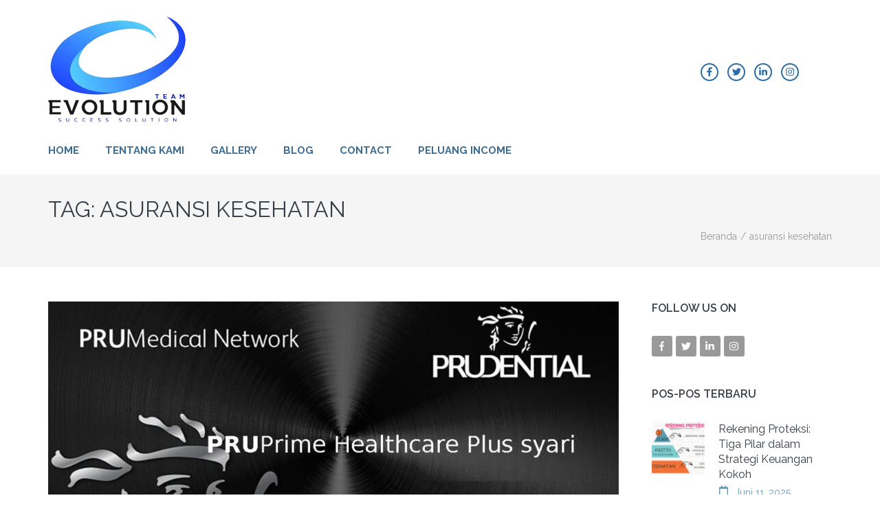

--- FILE ---
content_type: text/html; charset=UTF-8
request_url: https://agenprudential.id/tag/asuransi-kesehatan/
body_size: 8660
content:
    <!DOCTYPE html>
    <html lang="id-ID">
    <head itemscope itemtype="https://schema.org/WebSite">

    <meta charset="UTF-8">
    <meta name="viewport" content="width=device-width, initial-scale=1">
    <link rel="profile" href="https://gmpg.org/xfn/11">
    <link rel="pingback" href="https://agenprudential.id/xmlrpc.php">
    <title>asuransi kesehatan &#8211; Agen Prudential Indonesia &#8211; Asuransi Jiwa &amp; Asuransi Kesehatan</title>
<meta name='robots' content='max-image-preview:large' />
<link rel='dns-prefetch' href='//fonts.googleapis.com' />
<link rel='dns-prefetch' href='//s.w.org' />
<link rel="alternate" type="application/rss+xml" title="Agen Prudential Indonesia - Asuransi Jiwa &amp; Asuransi Kesehatan &raquo; Feed" href="https://agenprudential.id/feed/" />
<link rel="alternate" type="application/rss+xml" title="Agen Prudential Indonesia - Asuransi Jiwa &amp; Asuransi Kesehatan &raquo; Umpan Komentar" href="https://agenprudential.id/comments/feed/" />
<link rel="alternate" type="application/rss+xml" title="Agen Prudential Indonesia - Asuransi Jiwa &amp; Asuransi Kesehatan &raquo; asuransi kesehatan Umpan Tag" href="https://agenprudential.id/tag/asuransi-kesehatan/feed/" />
		<script type="ee7ed7412c3bb679cb5c2034-text/javascript">
			window._wpemojiSettings = {"baseUrl":"https:\/\/s.w.org\/images\/core\/emoji\/13.0.1\/72x72\/","ext":".png","svgUrl":"https:\/\/s.w.org\/images\/core\/emoji\/13.0.1\/svg\/","svgExt":".svg","source":{"concatemoji":"https:\/\/agenprudential.id\/wp-includes\/js\/wp-emoji-release.min.js?ver=5.7.14"}};
			!function(e,a,t){var n,r,o,i=a.createElement("canvas"),p=i.getContext&&i.getContext("2d");function s(e,t){var a=String.fromCharCode;p.clearRect(0,0,i.width,i.height),p.fillText(a.apply(this,e),0,0);e=i.toDataURL();return p.clearRect(0,0,i.width,i.height),p.fillText(a.apply(this,t),0,0),e===i.toDataURL()}function c(e){var t=a.createElement("script");t.src=e,t.defer=t.type="text/javascript",a.getElementsByTagName("head")[0].appendChild(t)}for(o=Array("flag","emoji"),t.supports={everything:!0,everythingExceptFlag:!0},r=0;r<o.length;r++)t.supports[o[r]]=function(e){if(!p||!p.fillText)return!1;switch(p.textBaseline="top",p.font="600 32px Arial",e){case"flag":return s([127987,65039,8205,9895,65039],[127987,65039,8203,9895,65039])?!1:!s([55356,56826,55356,56819],[55356,56826,8203,55356,56819])&&!s([55356,57332,56128,56423,56128,56418,56128,56421,56128,56430,56128,56423,56128,56447],[55356,57332,8203,56128,56423,8203,56128,56418,8203,56128,56421,8203,56128,56430,8203,56128,56423,8203,56128,56447]);case"emoji":return!s([55357,56424,8205,55356,57212],[55357,56424,8203,55356,57212])}return!1}(o[r]),t.supports.everything=t.supports.everything&&t.supports[o[r]],"flag"!==o[r]&&(t.supports.everythingExceptFlag=t.supports.everythingExceptFlag&&t.supports[o[r]]);t.supports.everythingExceptFlag=t.supports.everythingExceptFlag&&!t.supports.flag,t.DOMReady=!1,t.readyCallback=function(){t.DOMReady=!0},t.supports.everything||(n=function(){t.readyCallback()},a.addEventListener?(a.addEventListener("DOMContentLoaded",n,!1),e.addEventListener("load",n,!1)):(e.attachEvent("onload",n),a.attachEvent("onreadystatechange",function(){"complete"===a.readyState&&t.readyCallback()})),(n=t.source||{}).concatemoji?c(n.concatemoji):n.wpemoji&&n.twemoji&&(c(n.twemoji),c(n.wpemoji)))}(window,document,window._wpemojiSettings);
		</script>
		<style type="text/css">
img.wp-smiley,
img.emoji {
	display: inline !important;
	border: none !important;
	box-shadow: none !important;
	height: 1em !important;
	width: 1em !important;
	margin: 0 .07em !important;
	vertical-align: -0.1em !important;
	background: none !important;
	padding: 0 !important;
}
</style>
	<link rel='stylesheet' id='wp-block-library-css'  href='https://agenprudential.id/wp-includes/css/dist/block-library/style.min.css?ver=5.7.14' type='text/css' media='all' />
<link rel='stylesheet' id='contact-form-7-css'  href='https://agenprudential.id/wp-content/plugins/contact-form-7/includes/css/styles.css?ver=5.4.2' type='text/css' media='all' />
<link rel='stylesheet' id='owl-carousel-css'  href='https://agenprudential.id/wp-content/themes/lawyer-landing-page/css/owl.carousel.min.css?ver=5.7.14' type='text/css' media='all' />
<link rel='stylesheet' id='owl-theme-default-css'  href='https://agenprudential.id/wp-content/themes/lawyer-landing-page/css/owl.theme.default.min.css?ver=5.7.14' type='text/css' media='all' />
<link rel='stylesheet' id='lawyer-landing-page-google-fonts-css'  href='https://fonts.googleapis.com/css?family=Raleway%3A400%2C400i%2C500%2C600%2C700%7CLato&#038;ver=5.7.14#038;display=fallback' type='text/css' media='all' />
<link rel='stylesheet' id='lawyer-landing-page-style-css'  href='https://agenprudential.id/wp-content/themes/lawyer-landing-page/style.css?ver=1.2.3' type='text/css' media='all' />
<link rel='stylesheet' id='joinchat-css'  href='https://agenprudential.id/wp-content/plugins/creame-whatsapp-me/public/css/joinchat.min.css?ver=4.1.14' type='text/css' media='all' />
<style id='joinchat-inline-css' type='text/css'>
.joinchat{ --red:37; --green:211; --blue:102; }
</style>
<script type="ee7ed7412c3bb679cb5c2034-text/javascript" src='https://agenprudential.id/wp-includes/js/jquery/jquery.min.js?ver=3.5.1' id='jquery-core-js'></script>
<script type="ee7ed7412c3bb679cb5c2034-text/javascript" src='https://agenprudential.id/wp-includes/js/jquery/jquery-migrate.min.js?ver=3.3.2' id='jquery-migrate-js'></script>
<link rel="https://api.w.org/" href="https://agenprudential.id/wp-json/" /><link rel="alternate" type="application/json" href="https://agenprudential.id/wp-json/wp/v2/tags/7" /><link rel="EditURI" type="application/rsd+xml" title="RSD" href="https://agenprudential.id/xmlrpc.php?rsd" />
<link rel="wlwmanifest" type="application/wlwmanifest+xml" href="https://agenprudential.id/wp-includes/wlwmanifest.xml" /> 
<meta name="generator" content="WordPress 5.7.14" />
		<!-- Custom Logo: hide header text -->
		<style id="custom-logo-css" type="text/css">
			.site-title, .site-description {
				position: absolute;
				clip: rect(1px, 1px, 1px, 1px);
			}
		</style>
		<style id='extendify-custom-stylesheet' type='text/css'></style><link rel="icon" href="https://agenprudential.id/wp-content/uploads/2021/05/favicon-45x45.png" sizes="32x32" />
<link rel="icon" href="https://agenprudential.id/wp-content/uploads/2021/05/favicon.png" sizes="192x192" />
<link rel="apple-touch-icon" href="https://agenprudential.id/wp-content/uploads/2021/05/favicon.png" />
<meta name="msapplication-TileImage" content="https://agenprudential.id/wp-content/uploads/2021/05/favicon.png" />
		<style type="text/css" id="wp-custom-css">
			.banner {
   
    background-size: cover !important;
    background-position: center top !important;
}


.header h2 {
    color: #151414 !important;
}

.header-t {
    flex-wrap: nowrap !important;
}		</style>
		</head>

<body class="archive tag tag-asuransi-kesehatan tag-7 wp-custom-logo hfeed no-banner eplus_styles elementor-default elementor-kit-709" itemscope itemtype="https://schema.org/WebPage">

    <div id="page" class="site">
        <a class="skip-link screen-reader-text" href="#content">Lompat ke konten (Tekan Enter)</a>
        <header id="masthead" class="site-header" role="banner" itemscope itemtype="https://schema.org/WPHeader">
        <div class="container">
        
    <div class="header-t">
        <div class="site-branding" itemscope itemtype="https://schema.org/Organization">
            <a href="https://agenprudential.id/" class="custom-logo-link" rel="home"><img width="200" height="155" src="https://agenprudential.id/wp-content/uploads/2021/05/Logo-Evolution-Team.png" class="custom-logo" alt="Logo Agen Prudential Indonesia Evolution Team" /></a>			<div class="text-logo">
                                    <p class="site-title" itemprop="name"><a href="https://agenprudential.id/" rel="home" itemprop="url">Agen Prudential Indonesia &#8211; Asuransi Jiwa &amp; Asuransi Kesehatan</a></p>
                            </div>
        </div><!-- .site-branding -->
		  
		<div class="tools">
                <ul class="social-networks">
		        <li><a href="https://www.facebook.com/vrijanto/" target="_blank" title="Facebook"><i class="fab fa-facebook-f"></i></a></li>
		        <li><a href="https://facebook.com" target="_blank" title="Twitter"><i class="fab fa-twitter"></i></a></li>
                <li><a href="https://id.linkedin.com/in/verawati-rijanto-3754821a0" target="_blank" title="LinkedIn"><i class="fab fa-linkedin-in"></i></a></li>
                <li><a href="https://www.instagram.com/verawati.rijanto/" target="_blank" title="Instagram"><i class="fab fa-instagram"></i></a></li>
			</ul>
    		</div>
    </div>
        <div class="header-b">
        <button class="menu-opener" data-toggle-target=".main-menu-modal" data-toggle-body-class="showing-main-menu-modal" aria-expanded="false" data-set-focus=".close-main-nav-toggle">
            <span></span>
            <span></span>
            <span></span>
        </button>

        <div class="mobile-menu-wrapper">
            <nav id="mobile-site-navigation" class="main-navigation mobile-navigation">        
                <div class="primary-menu-list main-menu-modal cover-modal" data-modal-target-string=".main-menu-modal">
                    <button class="close close-main-nav-toggle" data-toggle-target=".main-menu-modal" data-toggle-body-class="showing-main-menu-modal" aria-expanded="false" data-set-focus=".main-menu-modal"></button>
                    <div class="mobile-menu" aria-label="Mobile">
                        <div class="menu-primary-container"><ul id="mobile-primary-menu" class="nav-menu main-menu-modal"><li id="menu-item-327" class="menu-item menu-item-type-post_type menu-item-object-page menu-item-home menu-item-327"><a href="https://agenprudential.id/">Home</a></li>
<li id="menu-item-257" class="menu-item menu-item-type-post_type menu-item-object-page menu-item-257"><a href="https://agenprudential.id/tentang-kami/">Tentang Kami</a></li>
<li id="menu-item-304" class="menu-item menu-item-type-post_type menu-item-object-page menu-item-304"><a href="https://agenprudential.id/gallery/">Gallery</a></li>
<li id="menu-item-121" class="menu-item menu-item-type-post_type menu-item-object-page current_page_parent menu-item-121"><a href="https://agenprudential.id/blog/">Blog</a></li>
<li id="menu-item-132" class="menu-item menu-item-type-post_type menu-item-object-page menu-item-132"><a href="https://agenprudential.id/contact/">Contact</a></li>
<li id="menu-item-770" class="menu-item menu-item-type-post_type menu-item-object-page menu-item-770"><a href="https://agenprudential.id/peluang-income/">Peluang Income</a></li>
</ul></div>                    </div>
                </div>
            </nav><!-- #mobile-site-navigation -->
        </div>
        
		<nav id="site-navigation" class="main-navigation" role="navigation" itemscope itemtype="https://schema.org/SiteNavigationElement">
		<div class="menu-primary-container"><ul id="primary-menu" class="menu"><li class="menu-item menu-item-type-post_type menu-item-object-page menu-item-home menu-item-327"><a href="https://agenprudential.id/">Home</a></li>
<li class="menu-item menu-item-type-post_type menu-item-object-page menu-item-257"><a href="https://agenprudential.id/tentang-kami/">Tentang Kami</a></li>
<li class="menu-item menu-item-type-post_type menu-item-object-page menu-item-304"><a href="https://agenprudential.id/gallery/">Gallery</a></li>
<li class="menu-item menu-item-type-post_type menu-item-object-page current_page_parent menu-item-121"><a href="https://agenprudential.id/blog/">Blog</a></li>
<li class="menu-item menu-item-type-post_type menu-item-object-page menu-item-132"><a href="https://agenprudential.id/contact/">Contact</a></li>
<li class="menu-item menu-item-type-post_type menu-item-object-page menu-item-770"><a href="https://agenprudential.id/peluang-income/">Peluang Income</a></li>
</ul></div>        </nav>
		    </div>
            </div>
    </header>
                <!-- Page Header for inner pages only -->
            <div class="top-bar">
        		<div class="container">
                    <header class="page-header">
                        <h1 class="page-title">
                        Tag: <span>asuransi kesehatan</span>                        </h1>
                    </header>
                    
                    <div id="crumbs" itemscope itemtype="https://schema.org/BreadcrumbList"><span itemprop="itemListElement" itemscope itemtype="https://schema.org/ListItem"><a itemprop="item" href="https://agenprudential.id" class="home_crumb"><span itemprop="name">Beranda</span></a><meta itemprop="position" content="1" /><span class="separator">/</span></span><span class="current" itemprop="itemListElement" itemscope itemtype="https://schema.org/ListItem"><span itemprop="name">asuransi kesehatan</span><meta itemprop="position" content="2" /></span></div>                    
        		</div>
        	</div>
        <div id="content" class="site-content">    
        <div class="container">
            <div class="row">
        
	<div id="primary" class="content-area">
		<main id="main" class="site-main" role="main">

		
			
						

			
<article id="post-500" class="post-500 post type-post status-publish format-standard has-post-thumbnail hentry category-uncategorized category-news tag-asuransi-covid-19 tag-asuransi-kesehatan tag-black-card-prudential tag-covid-19">
    
    <a href="https://agenprudential.id/asuransi-kesehatan-untuk-proteksi-terhadap-covid-19/" class="post-thumbnail"><img width="830" height="464" src="https://agenprudential.id/wp-content/uploads/2021/06/WhatsApp-Image-2021-06-22-at-09.30.21-830x464.jpeg" class="attachment-lawyer-landing-page-with-sidebar size-lawyer-landing-page-with-sidebar wp-post-image" alt="Black Card Prudential Asuransi kesehatan untuk covid 19" loading="lazy" itemprop="image" srcset="https://agenprudential.id/wp-content/uploads/2021/06/WhatsApp-Image-2021-06-22-at-09.30.21-830x464.jpeg 830w, https://agenprudential.id/wp-content/uploads/2021/06/WhatsApp-Image-2021-06-22-at-09.30.21-260x145.jpeg 260w" sizes="(max-width: 830px) 100vw, 830px" /></a>        <header class="entry-header">
            <h2 class="entry-title" itemprop="headline"><a href="https://agenprudential.id/asuransi-kesehatan-untuk-proteksi-terhadap-covid-19/" rel="bookmark">Asuransi Kesehatan Untuk Proteksi Terhadap Covid 19</a></h2><div class="entry-meta"><span class="posted-on"><a href="https://agenprudential.id/asuransi-kesehatan-untuk-proteksi-terhadap-covid-19/" rel="bookmark"><time class="entry-date published updated" datetime="2021-06-22T08:23:57+07:00">Juni 22, 2021</time></a></span><span class="tag-links"><a href="https://agenprudential.id/tag/asuransi-covid-19/" rel="tag">asuransi covid 19</a>, <a href="https://agenprudential.id/tag/asuransi-kesehatan/" rel="tag">asuransi kesehatan</a>, <a href="https://agenprudential.id/tag/black-card-prudential/" rel="tag">black card prudential</a>, <a href="https://agenprudential.id/tag/covid-19/" rel="tag">covid 19</a></span><span class="cat-links"><a href="https://agenprudential.id/category/uncategorized/" rel="category tag">Asuransi</a>, <a href="https://agenprudential.id/category/news/" rel="category tag">News</a></span><span class="byline"><span class="authors vcard"><a class="url fn n" href="https://agenprudential.id/author/admpruevo88/">Agen Prudential</a></span></span></div>        </header><!-- .entry-header -->
    
	<div class="entry-content" itemprop="text">
		<p>Pada saat ini dunia sedang menghadapi pandemi global virus Covid-19. Negara kita Indonesia juga ikut imbasnya. Hal ini membuat kita harus menerapkan protokol kesehatan yang ketat untuk menjaga tubuh kita terhadap serangan virus ini. Beberapa prokes yang di anjurkan oleh &hellip; </p>
	</div><!-- .entry-content -->
     
     
	<footer class="entry-footer">		
        <a href="https://agenprudential.id/asuransi-kesehatan-untuk-proteksi-terhadap-covid-19/" class="btn-readmore">Baca Selengkapnya</a>
        	</footer><!-- .entry-footer -->
	
</article><!-- #post-## -->

		</main><!-- #main -->
	</div><!-- #primary -->


<aside id="secondary" class="widget-area" role="complementary" itemscope itemtype="https://schema.org/WPSideBar">
	<section id="lawyer_landing_page_social_links-1" class="widget widget_lawyer_landing_page_social_links"><h2 class="widget-title">Follow Us On</h2>    <ul class="social-networks">
		        <li><a href="https://www.facebook.com/vrijanto/" target="_blank" title="Facebook"><i class="fab fa-facebook-f"></i></a></li>
		        <li><a href="https://facebook.com" target="_blank" title="Twitter"><i class="fab fa-twitter"></i></a></li>
                <li><a href="https://id.linkedin.com/in/verawati-rijanto-3754821a0" target="_blank" title="LinkedIn"><i class="fab fa-linkedin-in"></i></a></li>
                <li><a href="https://www.instagram.com/verawati.rijanto/" target="_blank" title="Instagram"><i class="fab fa-instagram"></i></a></li>
			</ul>
    </section><section id="lawyer_landing_page_recent_post-1" class="widget widget_lawyer_landing_page_recent_post"><h2 class="widget-title">Pos-Pos Terbaru</h2>            <ul>
                                    <li>
                                                    <a href="https://agenprudential.id/rekening-proteksi/" class="post-thumbnail">
                                <img width="78" height="78" src="https://agenprudential.id/wp-content/uploads/2025/06/rekening-proteksi-segitiga-1-1_Page_2-78x78.png" class="attachment-lawyer-landing-page-recent size-lawyer-landing-page-recent wp-post-image" alt="" loading="lazy" itemprop="image" srcset="https://agenprudential.id/wp-content/uploads/2025/06/rekening-proteksi-segitiga-1-1_Page_2-78x78.png 78w, https://agenprudential.id/wp-content/uploads/2025/06/rekening-proteksi-segitiga-1-1_Page_2-150x150.png 150w, https://agenprudential.id/wp-content/uploads/2025/06/rekening-proteksi-segitiga-1-1_Page_2-115x115.png 115w, https://agenprudential.id/wp-content/uploads/2025/06/rekening-proteksi-segitiga-1-1_Page_2-45x45.png 45w, https://agenprudential.id/wp-content/uploads/2025/06/rekening-proteksi-segitiga-1-1_Page_2-103x103.png 103w, https://agenprudential.id/wp-content/uploads/2025/06/rekening-proteksi-segitiga-1-1_Page_2-261x264.png 261w, https://agenprudential.id/wp-content/uploads/2025/06/rekening-proteksi-segitiga-1-1_Page_2-185x185.png 185w" sizes="(max-width: 78px) 100vw, 78px" />                            </a>
                        						<div class="entry-header">
							<h3 class="entry-title"><a href="https://agenprudential.id/rekening-proteksi/">Rekening Proteksi: Tiga Pilar dalam Strategi Keuangan Kokoh</a></h3>
							                                <div class="entry-meta">
                                    <span class="posted-on">
                                        <a href="https://agenprudential.id/rekening-proteksi/">
                                            <time>Juni 11, 2025</time>
                                        </a>
                                    </span>
                                </div>
                            						</div>                        
                    </li>        
                                    <li>
                                                    <a href="https://agenprudential.id/love-journey-to-prague/" class="post-thumbnail">
                                <img width="78" height="78" src="https://agenprudential.id/wp-content/uploads/2025/06/Screenshot-538-78x78.png" class="attachment-lawyer-landing-page-recent size-lawyer-landing-page-recent wp-post-image" alt="" loading="lazy" itemprop="image" srcset="https://agenprudential.id/wp-content/uploads/2025/06/Screenshot-538-78x78.png 78w, https://agenprudential.id/wp-content/uploads/2025/06/Screenshot-538-150x150.png 150w, https://agenprudential.id/wp-content/uploads/2025/06/Screenshot-538-115x115.png 115w, https://agenprudential.id/wp-content/uploads/2025/06/Screenshot-538-45x45.png 45w, https://agenprudential.id/wp-content/uploads/2025/06/Screenshot-538-103x103.png 103w, https://agenprudential.id/wp-content/uploads/2025/06/Screenshot-538-261x264.png 261w, https://agenprudential.id/wp-content/uploads/2025/06/Screenshot-538-185x185.png 185w" sizes="(max-width: 78px) 100vw, 78px" />                            </a>
                        						<div class="entry-header">
							<h3 class="entry-title"><a href="https://agenprudential.id/love-journey-to-prague/">Love Journey to Prague</a></h3>
							                                <div class="entry-meta">
                                    <span class="posted-on">
                                        <a href="https://agenprudential.id/love-journey-to-prague/">
                                            <time>Juni 11, 2025</time>
                                        </a>
                                    </span>
                                </div>
                            						</div>                        
                    </li>        
                                    <li>
                                                    <a href="https://agenprudential.id/cot/" class="post-thumbnail">
                                <img width="78" height="78" src="https://agenprudential.id/wp-content/uploads/2021/06/MDRT-EDIT-2022-cot-78x78.jpg" class="attachment-lawyer-landing-page-recent size-lawyer-landing-page-recent wp-post-image" alt="" loading="lazy" itemprop="image" srcset="https://agenprudential.id/wp-content/uploads/2021/06/MDRT-EDIT-2022-cot-78x78.jpg 78w, https://agenprudential.id/wp-content/uploads/2021/06/MDRT-EDIT-2022-cot-150x150.jpg 150w, https://agenprudential.id/wp-content/uploads/2021/06/MDRT-EDIT-2022-cot-115x115.jpg 115w, https://agenprudential.id/wp-content/uploads/2021/06/MDRT-EDIT-2022-cot-45x45.jpg 45w, https://agenprudential.id/wp-content/uploads/2021/06/MDRT-EDIT-2022-cot-103x103.jpg 103w, https://agenprudential.id/wp-content/uploads/2021/06/MDRT-EDIT-2022-cot-261x264.jpg 261w, https://agenprudential.id/wp-content/uploads/2021/06/MDRT-EDIT-2022-cot-185x185.jpg 185w" sizes="(max-width: 78px) 100vw, 78px" />                            </a>
                        						<div class="entry-header">
							<h3 class="entry-title"><a href="https://agenprudential.id/cot/">COT</a></h3>
							                                <div class="entry-meta">
                                    <span class="posted-on">
                                        <a href="https://agenprudential.id/cot/">
                                            <time>Juni 23, 2021</time>
                                        </a>
                                    </span>
                                </div>
                            						</div>                        
                    </li>        
                                    <li>
                                                    <a href="https://agenprudential.id/asuransi-kesehatan-untuk-proteksi-terhadap-covid-19/" class="post-thumbnail">
                                <img width="78" height="78" src="https://agenprudential.id/wp-content/uploads/2021/06/WhatsApp-Image-2021-06-22-at-09.30.21-78x78.jpeg" class="attachment-lawyer-landing-page-recent size-lawyer-landing-page-recent wp-post-image" alt="Black Card Prudential Asuransi kesehatan untuk covid 19" loading="lazy" itemprop="image" srcset="https://agenprudential.id/wp-content/uploads/2021/06/WhatsApp-Image-2021-06-22-at-09.30.21-78x78.jpeg 78w, https://agenprudential.id/wp-content/uploads/2021/06/WhatsApp-Image-2021-06-22-at-09.30.21-150x150.jpeg 150w, https://agenprudential.id/wp-content/uploads/2021/06/WhatsApp-Image-2021-06-22-at-09.30.21-115x115.jpeg 115w, https://agenprudential.id/wp-content/uploads/2021/06/WhatsApp-Image-2021-06-22-at-09.30.21-45x45.jpeg 45w, https://agenprudential.id/wp-content/uploads/2021/06/WhatsApp-Image-2021-06-22-at-09.30.21-103x103.jpeg 103w, https://agenprudential.id/wp-content/uploads/2021/06/WhatsApp-Image-2021-06-22-at-09.30.21-261x264.jpeg 261w, https://agenprudential.id/wp-content/uploads/2021/06/WhatsApp-Image-2021-06-22-at-09.30.21-185x185.jpeg 185w" sizes="(max-width: 78px) 100vw, 78px" />                            </a>
                        						<div class="entry-header">
							<h3 class="entry-title"><a href="https://agenprudential.id/asuransi-kesehatan-untuk-proteksi-terhadap-covid-19/">Asuransi Kesehatan Untuk Proteksi Terhadap Covid 19</a></h3>
							                                <div class="entry-meta">
                                    <span class="posted-on">
                                        <a href="https://agenprudential.id/asuransi-kesehatan-untuk-proteksi-terhadap-covid-19/">
                                            <time>Juni 22, 2021</time>
                                        </a>
                                    </span>
                                </div>
                            						</div>                        
                    </li>        
                                    <li>
                                                    <a href="https://agenprudential.id/congratulations-achieved-may-2021-pcc-producer-edinburgh-2022/" class="post-thumbnail">
                                <img width="78" height="78" src="https://agenprudential.id/wp-content/uploads/2021/06/PCC-2021-30X21-CH-1-1-78x78.jpg" class="attachment-lawyer-landing-page-recent size-lawyer-landing-page-recent wp-post-image" alt="" loading="lazy" itemprop="image" srcset="https://agenprudential.id/wp-content/uploads/2021/06/PCC-2021-30X21-CH-1-1-78x78.jpg 78w, https://agenprudential.id/wp-content/uploads/2021/06/PCC-2021-30X21-CH-1-1-150x150.jpg 150w, https://agenprudential.id/wp-content/uploads/2021/06/PCC-2021-30X21-CH-1-1-709x719.jpg 709w, https://agenprudential.id/wp-content/uploads/2021/06/PCC-2021-30X21-CH-1-1-115x115.jpg 115w, https://agenprudential.id/wp-content/uploads/2021/06/PCC-2021-30X21-CH-1-1-45x45.jpg 45w, https://agenprudential.id/wp-content/uploads/2021/06/PCC-2021-30X21-CH-1-1-103x103.jpg 103w, https://agenprudential.id/wp-content/uploads/2021/06/PCC-2021-30X21-CH-1-1-261x264.jpg 261w, https://agenprudential.id/wp-content/uploads/2021/06/PCC-2021-30X21-CH-1-1-185x185.jpg 185w" sizes="(max-width: 78px) 100vw, 78px" />                            </a>
                        						<div class="entry-header">
							<h3 class="entry-title"><a href="https://agenprudential.id/congratulations-achieved-may-2021-pcc-producer-edinburgh-2022/">Congratulations Achieved May 2021 PCC Producer Edinburgh 2022</a></h3>
							                                <div class="entry-meta">
                                    <span class="posted-on">
                                        <a href="https://agenprudential.id/congratulations-achieved-may-2021-pcc-producer-edinburgh-2022/">
                                            <time>Juni 16, 2021</time>
                                        </a>
                                    </span>
                                </div>
                            						</div>                        
                    </li>        
                            </ul>
            </section></aside><!-- #secondary -->
            </div><!-- .row/not-found -->
        </div><!-- .container -->    
        </div><!-- #content -->    <footer id="colophon" class="site-footer" role="contentinfo" itemscope itemtype="https://schema.org/WPFooter">
        <div class="footer-b">
		<div class="container">
			<div class="site-info">
				<span class="copyright">
                    © Hak Cipta 2021 Agenprudential.id. All Rights Reserved.                </span> 
                <span class="by">
                    Lawyer Landing Page | Diciptakan oleh                    <a href="https://rarathemes.com/" rel="nofollow" target="_blank">Rara Theme</a>.
                    Ditenagai oleh <a href="https://id.wordpress.org/" target="_blank">WordPress</a>.
                    <a class="privacy-policy-link" href="https://agenprudential.id/privacy-policy/">Privacy Policy</a>                </span>                
			</div>
		</div>
	</div>
        </footer><!-- #colophon -->
    <div class="overlay"></div>
        </div><!-- #page -->
    
<div class="joinchat joinchat--right" data-settings='{"telephone":"628159899168","mobile_only":false,"button_delay":3,"whatsapp_web":false,"message_views":2,"message_delay":10,"message_badge":true,"message_send":"Halo","message_hash":"479bf203"}'>
	<div class="joinchat__button">
		<div class="joinchat__button__open"></div>
								<div class="joinchat__button__sendtext">Open chat</div>
							<svg class="joinchat__button__send" viewbox="0 0 400 400" stroke-linecap="round" stroke-width="33">
				<path class="joinchat_svg__plain" d="M168.83 200.504H79.218L33.04 44.284a1 1 0 0 1 1.386-1.188L365.083 199.04a1 1 0 0 1 .003 1.808L34.432 357.903a1 1 0 0 1-1.388-1.187l29.42-99.427"/>
				<path class="joinchat_svg__chat" d="M318.087 318.087c-52.982 52.982-132.708 62.922-195.725 29.82l-80.449 10.18 10.358-80.112C18.956 214.905 28.836 134.99 81.913 81.913c65.218-65.217 170.956-65.217 236.174 0 42.661 42.661 57.416 102.661 44.265 157.316"/>
			</svg>
							<div class="joinchat__badge">1</div>
							<div class="joinchat__tooltip"><div>Halo, Ada yang bisa kami bantu?</div></div>
			</div>
			<div class="joinchat__box">
			<div class="joinchat__header">
									<svg class="joinchat__wa" viewBox="0 0 120 28"><title>WhatsApp</title><path d="M117.2 17c0 .4-.2.7-.4 1-.1.3-.4.5-.7.7l-1 .2c-.5 0-.9 0-1.2-.2l-.7-.7a3 3 0 0 1-.4-1 5.4 5.4 0 0 1 0-2.3c0-.4.2-.7.4-1l.7-.7a2 2 0 0 1 1.1-.3 2 2 0 0 1 1.8 1l.4 1a5.3 5.3 0 0 1 0 2.3zm2.5-3c-.1-.7-.4-1.3-.8-1.7a4 4 0 0 0-1.3-1.2c-.6-.3-1.3-.4-2-.4-.6 0-1.2.1-1.7.4a3 3 0 0 0-1.2 1.1V11H110v13h2.7v-4.5c.4.4.8.8 1.3 1 .5.3 1 .4 1.6.4a4 4 0 0 0 3.2-1.5c.4-.5.7-1 .8-1.6.2-.6.3-1.2.3-1.9s0-1.3-.3-2zm-13.1 3c0 .4-.2.7-.4 1l-.7.7-1.1.2c-.4 0-.8 0-1-.2-.4-.2-.6-.4-.8-.7a3 3 0 0 1-.4-1 5.4 5.4 0 0 1 0-2.3c0-.4.2-.7.4-1 .1-.3.4-.5.7-.7a2 2 0 0 1 1-.3 2 2 0 0 1 1.9 1l.4 1a5.4 5.4 0 0 1 0 2.3zm1.7-4.7a4 4 0 0 0-3.3-1.6c-.6 0-1.2.1-1.7.4a3 3 0 0 0-1.2 1.1V11h-2.6v13h2.7v-4.5c.3.4.7.8 1.2 1 .6.3 1.1.4 1.7.4a4 4 0 0 0 3.2-1.5c.4-.5.6-1 .8-1.6.2-.6.3-1.2.3-1.9s-.1-1.3-.3-2c-.2-.6-.4-1.2-.8-1.6zm-17.5 3.2l1.7-5 1.7 5h-3.4zm.2-8.2l-5 13.4h3l1-3h5l1 3h3L94 7.3h-3zm-5.3 9.1l-.6-.8-1-.5a11.6 11.6 0 0 0-2.3-.5l-1-.3a2 2 0 0 1-.6-.3.7.7 0 0 1-.3-.6c0-.2 0-.4.2-.5l.3-.3h.5l.5-.1c.5 0 .9 0 1.2.3.4.1.6.5.6 1h2.5c0-.6-.2-1.1-.4-1.5a3 3 0 0 0-1-1 4 4 0 0 0-1.3-.5 7.7 7.7 0 0 0-3 0c-.6.1-1 .3-1.4.5l-1 1a3 3 0 0 0-.4 1.5 2 2 0 0 0 1 1.8l1 .5 1.1.3 2.2.6c.6.2.8.5.8 1l-.1.5-.4.4a2 2 0 0 1-.6.2 2.8 2.8 0 0 1-1.4 0 2 2 0 0 1-.6-.3l-.5-.5-.2-.8H77c0 .7.2 1.2.5 1.6.2.5.6.8 1 1 .4.3.9.5 1.4.6a8 8 0 0 0 3.3 0c.5 0 1-.2 1.4-.5a3 3 0 0 0 1-1c.3-.5.4-1 .4-1.6 0-.5 0-.9-.3-1.2zM74.7 8h-2.6v3h-1.7v1.7h1.7v5.8c0 .5 0 .9.2 1.2l.7.7 1 .3a7.8 7.8 0 0 0 2 0h.7v-2.1a3.4 3.4 0 0 1-.8 0l-1-.1-.2-1v-4.8h2V11h-2V8zm-7.6 9v.5l-.3.8-.7.6c-.2.2-.7.2-1.2.2h-.6l-.5-.2a1 1 0 0 1-.4-.4l-.1-.6.1-.6.4-.4.5-.3a4.8 4.8 0 0 1 1.2-.2 8.3 8.3 0 0 0 1.2-.2l.4-.3v1zm2.6 1.5v-5c0-.6 0-1.1-.3-1.5l-1-.8-1.4-.4a10.9 10.9 0 0 0-3.1 0l-1.5.6c-.4.2-.7.6-1 1a3 3 0 0 0-.5 1.5h2.7c0-.5.2-.9.5-1a2 2 0 0 1 1.3-.4h.6l.6.2.3.4.2.7c0 .3 0 .5-.3.6-.1.2-.4.3-.7.4l-1 .1a21.9 21.9 0 0 0-2.4.4l-1 .5c-.3.2-.6.5-.8.9-.2.3-.3.8-.3 1.3s.1 1 .3 1.3c.1.4.4.7.7 1l1 .4c.4.2.9.2 1.3.2a6 6 0 0 0 1.8-.2c.6-.2 1-.5 1.5-1a4 4 0 0 0 .2 1H70l-.3-1v-1.2zm-11-6.7c-.2-.4-.6-.6-1-.8-.5-.2-1-.3-1.8-.3-.5 0-1 .1-1.5.4a3 3 0 0 0-1.3 1.2v-5h-2.7v13.4H53v-5.1c0-1 .2-1.7.5-2.2.3-.4.9-.6 1.6-.6.6 0 1 .2 1.3.6.3.4.4 1 .4 1.8v5.5h2.7v-6c0-.6 0-1.2-.2-1.6 0-.5-.3-1-.5-1.3zm-14 4.7l-2.3-9.2h-2.8l-2.3 9-2.2-9h-3l3.6 13.4h3l2.2-9.2 2.3 9.2h3l3.6-13.4h-3l-2.1 9.2zm-24.5.2L18 15.6c-.3-.1-.6-.2-.8.2A20 20 0 0 1 16 17c-.2.2-.4.3-.7.1-.4-.2-1.5-.5-2.8-1.7-1-1-1.7-2-2-2.4-.1-.4 0-.5.2-.7l.5-.6.4-.6v-.6L10.4 8c-.3-.6-.6-.5-.8-.6H9c-.2 0-.6.1-.9.5C7.8 8.2 7 9 7 10.7c0 1.7 1.3 3.4 1.4 3.6.2.3 2.5 3.7 6 5.2l1.9.8c.8.2 1.6.2 2.2.1.6-.1 2-.8 2.3-1.6.3-.9.3-1.5.2-1.7l-.7-.4zM14 25.3c-2 0-4-.5-5.8-1.6l-.4-.2-4.4 1.1 1.2-4.2-.3-.5A11.5 11.5 0 0 1 22.1 5.7 11.5 11.5 0 0 1 14 25.3zM14 0A13.8 13.8 0 0 0 2 20.7L0 28l7.3-2A13.8 13.8 0 1 0 14 0z"/></svg>
								<div class="joinchat__close" aria-label="Close"></div>
			</div>
			<div class="joinchat__box__scroll">
				<div class="joinchat__box__content">
					<div class="joinchat__message">Halo, Ada yang bisa kami bantu?</div>				</div>
			</div>
		</div>
		<svg height="0" width="0"><defs><clipPath id="joinchat__message__peak"><path d="M17 25V0C17 12.877 6.082 14.9 1.031 15.91c-1.559.31-1.179 2.272.004 2.272C9.609 18.182 17 18.088 17 25z"/></clipPath></defs></svg>
</div>
<script type="ee7ed7412c3bb679cb5c2034-text/javascript" src='https://agenprudential.id/wp-includes/js/dist/vendor/wp-polyfill.min.js?ver=7.4.4' id='wp-polyfill-js'></script>
<script type="ee7ed7412c3bb679cb5c2034-text/javascript" id='wp-polyfill-js-after'>
( 'fetch' in window ) || document.write( '<script src="https://agenprudential.id/wp-includes/js/dist/vendor/wp-polyfill-fetch.min.js?ver=3.0.0"></scr' + 'ipt>' );( document.contains ) || document.write( '<script src="https://agenprudential.id/wp-includes/js/dist/vendor/wp-polyfill-node-contains.min.js?ver=3.42.0"></scr' + 'ipt>' );( window.DOMRect ) || document.write( '<script src="https://agenprudential.id/wp-includes/js/dist/vendor/wp-polyfill-dom-rect.min.js?ver=3.42.0"></scr' + 'ipt>' );( window.URL && window.URL.prototype && window.URLSearchParams ) || document.write( '<script src="https://agenprudential.id/wp-includes/js/dist/vendor/wp-polyfill-url.min.js?ver=3.6.4"></scr' + 'ipt>' );( window.FormData && window.FormData.prototype.keys ) || document.write( '<script src="https://agenprudential.id/wp-includes/js/dist/vendor/wp-polyfill-formdata.min.js?ver=3.0.12"></scr' + 'ipt>' );( Element.prototype.matches && Element.prototype.closest ) || document.write( '<script src="https://agenprudential.id/wp-includes/js/dist/vendor/wp-polyfill-element-closest.min.js?ver=2.0.2"></scr' + 'ipt>' );( 'objectFit' in document.documentElement.style ) || document.write( '<script src="https://agenprudential.id/wp-includes/js/dist/vendor/wp-polyfill-object-fit.min.js?ver=2.3.4"></scr' + 'ipt>' );
</script>
<script type="ee7ed7412c3bb679cb5c2034-text/javascript" id='contact-form-7-js-extra'>
/* <![CDATA[ */
var wpcf7 = {"api":{"root":"https:\/\/agenprudential.id\/wp-json\/","namespace":"contact-form-7\/v1"}};
/* ]]> */
</script>
<script type="ee7ed7412c3bb679cb5c2034-text/javascript" src='https://agenprudential.id/wp-content/plugins/contact-form-7/includes/js/index.js?ver=5.4.2' id='contact-form-7-js'></script>
<script type="ee7ed7412c3bb679cb5c2034-text/javascript" src='https://agenprudential.id/wp-content/themes/lawyer-landing-page/js/owl.carousel.min.js?ver=2.2.1' id='owl-carousel-js'></script>
<script type="ee7ed7412c3bb679cb5c2034-text/javascript" src='https://agenprudential.id/wp-content/themes/lawyer-landing-page/js/owlcarousel2-a11ylayer.min.js?ver=0.2.1' id='owlcarousel2-a11ylayer-js'></script>
<script type="ee7ed7412c3bb679cb5c2034-text/javascript" src='https://agenprudential.id/wp-content/themes/lawyer-landing-page/js/jquery.nicescroll.min.js?ver=1.6' id='jquery-nicescroll-js'></script>
<script type="ee7ed7412c3bb679cb5c2034-text/javascript" src='https://agenprudential.id/wp-content/themes/lawyer-landing-page/js/all.min.js?ver=5.6.3' id='all-js'></script>
<script type="ee7ed7412c3bb679cb5c2034-text/javascript" src='https://agenprudential.id/wp-content/themes/lawyer-landing-page/js/modal-accessibility.min.js?ver=1.2.3' id='lawyer-landing-page-modal-accessibility-js'></script>
<script type="ee7ed7412c3bb679cb5c2034-text/javascript" src='https://agenprudential.id/wp-content/themes/lawyer-landing-page/js/v4-shims.min.js?ver=5.6.3' id='v4-shims-js'></script>
<script type="ee7ed7412c3bb679cb5c2034-text/javascript" id='lawyer-landing-page-custom-js-extra'>
/* <![CDATA[ */
var llp_data = {"url":"https:\/\/agenprudential.id\/wp-admin\/admin-ajax.php","rtl":""};
/* ]]> */
</script>
<script type="ee7ed7412c3bb679cb5c2034-text/javascript" src='https://agenprudential.id/wp-content/themes/lawyer-landing-page/js/custom.min.js?ver=1.2.3' id='lawyer-landing-page-custom-js'></script>
<script type="ee7ed7412c3bb679cb5c2034-text/javascript" src='https://agenprudential.id/wp-content/plugins/creame-whatsapp-me/public/js/joinchat.min.js?ver=4.1.14' id='joinchat-js'></script>
<script type="ee7ed7412c3bb679cb5c2034-text/javascript" src='https://agenprudential.id/wp-includes/js/wp-embed.min.js?ver=5.7.14' id='wp-embed-js'></script>

<foreignObject><script src="/cdn-cgi/scripts/7d0fa10a/cloudflare-static/rocket-loader.min.js" data-cf-settings="ee7ed7412c3bb679cb5c2034-|49" defer></script></foreignObject><script defer src="https://static.cloudflareinsights.com/beacon.min.js/vcd15cbe7772f49c399c6a5babf22c1241717689176015" integrity="sha512-ZpsOmlRQV6y907TI0dKBHq9Md29nnaEIPlkf84rnaERnq6zvWvPUqr2ft8M1aS28oN72PdrCzSjY4U6VaAw1EQ==" data-cf-beacon='{"version":"2024.11.0","token":"64b8debbec4d4d2b9c8b8e9b64d2009a","r":1,"server_timing":{"name":{"cfCacheStatus":true,"cfEdge":true,"cfExtPri":true,"cfL4":true,"cfOrigin":true,"cfSpeedBrain":true},"location_startswith":null}}' crossorigin="anonymous"></script>
</body>
</html>
<!-- Page generated by LiteSpeed Cache 3.6.4 on 2026-01-22 06:52:43 -->

--- FILE ---
content_type: text/css
request_url: https://agenprudential.id/wp-content/themes/lawyer-landing-page/style.css?ver=1.2.3
body_size: 13515
content:
/*
Theme Name: Lawyer Landing Page
Theme URI: https://rarathemes.com/wordpress-themes/lawyer-landing-page/
Author: Rara Theme
Author URI: https://rarathemes.com/
Description: Lawyer Landing page is a sophisticated, elegant, professional and robustly built WordPress theme for Lawyers, Law Firm and Attorney website. The theme is very versatile and can also be easily used by various types of business, corporations and freelancers. Lawyer Landing Page comes with several features to make a user-friendly, interactive and visually stunning website. Such features include custom menu, attractive banner with contact form, About section, Service section, Testimonial section, Team Section, FAQ Section, Banner with Call to Action Button (CTA), and social media. The theme is SEO friendly with optimized codes, which make it easy for your site to rank on Google and other search engines. The theme is rigorously tested and optimized for speed and faster page load time and has a secure and clean code. The theme is also translation ready. Designed with visitor engagement in mind, Lawyer Landing Page helps you to easily and intuitively create professional and appealing websites. This is an ideal professional WordPress theme for counsel, law firm, legal officer, adviser, solicitor, consultant, and finance websites. Check the demo at https://rarathemes.com/previews/?theme=lawyer-landing-page, documentation at https://docs.rarathemes.com/docs/lawyer-landing-page/, and get support at https://rarathemes.com/support-ticket/.
Version: 1.2.3
Requires PHP: 5.6
Tested up to: 5.4.1
License: GNU General Public License v2 or later
License URI: http://www.gnu.org/licenses/gpl-2.0.html
Text Domain: lawyer-landing-page
Tags: blog, two-columns, right-sidebar, footer-widgets, custom-background, custom-menu, post-formats, featured-images, threaded-comments, portfolio, translation-ready, full-width-template, theme-options, e-commerce

This theme, like WordPress, is licensed under the GPL.
Use it to make something cool, have fun, and share what you've learned with others.

Lawyer Landing Page is based on Underscores http://underscores.me/, (C) 2012-2016 Automattic, Inc.
Underscores is distributed under the terms of the GNU GPL v2 or later.

Normalizing styles have been helped along thanks to the fine work of
Nicolas Gallagher and Jonathan Neal http://necolas.github.com/normalize.css/
*/

/*--------------------------------------------------------------
>>> TABLE OF CONTENTS:
----------------------------------------------------------------
# Normalize
# Typography
# Elements
# Forms
# Navigation
	## Links
	## Menus
# Accessibility
# Alignments
# Clearings
# Widgets
# Content
	## Posts and pages
	## Asides
	## Comments
# Infinite scroll
# Media
	## Captions
	## Galleries
--------------------------------------------------------------*/

/*--------------------------------------------------------------
# Normalize
--------------------------------------------------------------*/
html {
  font-family: "PT Serif", serif;
  -webkit-text-size-adjust: 100%;
  -ms-text-size-adjust: 100%;
}

body {
  margin: 0;
}

article,
aside,
details,
figcaption,
figure,
footer,
header,
main,
menu,
nav,
section,
summary {
  display: block;
}

audio,
canvas,
progress,
video {
  display: inline-block;
  vertical-align: baseline;
}

audio:not([controls]) {
  display: none;
  height: 0;
}

[hidden],
template {
  display: none;
}

a {
  text-decoration: none;
  color: #bbbcc1;
  outline: none;
}

a:active,
a:hover {
  text-decoration: underline;
  color: #bbbcc1;
}

a:focus {
  outline: none;
}

abbr[title] {
  border-bottom: 1px dotted;
}

b,
strong {
  font-weight: bold;
}

dfn {
  font-style: italic;
}

h1 {
  font-size: 2em;
  margin: 0.67em 0;
}

mark {
  background: #ff0;
  color: #000;
}

small {
  font-size: 80%;
}

sub,
sup {
  font-size: 75%;
  line-height: 0;
  position: relative;
  vertical-align: baseline;
}

sup {
  top: -0.5em;
}

sub {
  bottom: -0.25em;
}

img {
  border: 0;
}

svg:not(:root) {
  overflow: hidden;
}

figure {
  margin: 1em 40px;
}

hr {
  box-sizing: content-box;
  height: 0;
}

pre {
  overflow: auto;
}

code,
kbd,
pre,
samp {
  font-family: monospace, monospace;
  font-size: 1em;
}

button,
input,
optgroup,
select,
textarea {
  color: inherit;
  font: inherit;
  margin: 0;
}

button {
  overflow: visible;
}

button,
select {
  text-transform: none;
}

button,
html input[type="button"],
input[type="reset"],
input[type="submit"] {
  -webkit-appearance: button;
  cursor: pointer;
}

button[disabled],
html input[disabled] {
  cursor: default;
}

button::-moz-focus-inner,
input::-moz-focus-inner {
  border: 0;
  padding: 0;
}

input {
  line-height: normal;
}

input[type="checkbox"],
input[type="radio"] {
  box-sizing: border-box;
  padding: 0;
}

input[type="number"]::-webkit-inner-spin-button,
input[type="number"]::-webkit-outer-spin-button {
  height: auto;
}

input[type="search"] {
  -webkit-appearance: textfield;
  box-sizing: content-box;
}

input[type="search"]::-webkit-search-cancel-button,
input[type="search"]::-webkit-search-decoration {
  -webkit-appearance: none;
}

fieldset {
  border: 1px solid #c0c0c0;
  margin: 0 2px;
  padding: 0.35em 0.625em 0.75em;
}

legend {
  border: 0;
  padding: 0;
}

textarea {
  overflow: auto;
}

optgroup {
  font-weight: bold;
}

table {
  border-collapse: collapse;
  border-spacing: 0;
}

td,
th {
  padding: 0;
}

/*--------------------------------------------------------------
# Typography
--------------------------------------------------------------*/
body,
button,
input,
select,
textarea {
  color: #757575;
  font-family: "Raleway", sans-serif;
  font-size: 16px;
  line-height: 24px;
}

h1,
h2,
h3,
h4,
h5,
h6 {
  margin-top: 0;
}

p {
  margin-bottom: 1.5em;
  margin-top: 0;
}

dfn,
cite,
em,
i {
  font-style: italic;
}

blockquote {
  margin: 0 1.5em;
}

address {
  margin: 0 0 1.5em;
}

pre {
  background: #f5f5f5;
  font-family: "Courier 10 Pitch", Courier, monospace;
  font-size: 15px;
  font-size: 0.9375rem;
  line-height: 1.6;
  margin-bottom: 1.6em;
  max-width: 100%;
  overflow: auto;
  padding: 1.6em;
  color: #333;
}

code,
kbd,
tt,
var {
  font-family: Monaco, Consolas, "Andale Mono", "DejaVu Sans Mono", monospace;
  font-size: 15px;
  font-size: 0.9375rem;
}

abbr,
acronym {
  border-bottom: 1px dotted #666;
  cursor: help;
}

mark,
ins {
  background: #fff9c0;
  text-decoration: none;
}

big {
  font-size: 125%;
}

/*--------------------------------------------------------------
# Elements
--------------------------------------------------------------*/
html {
  -webkit-box-sizing: border-box;
  -moz-box-sizing: border-box;
  box-sizing: border-box;
}

*,
*:before,
*:after {
  /* Inherit box-sizing to make it easier to change the property for components that leverage other behavior; see http://css-tricks.com/inheriting-box-sizing-probably-slightly-better-best-practice/ */
  -webkit-box-sizing: inherit;
  -moz-box-sizing: inherit;
  box-sizing: inherit;
}

body {
  -webkit-text-size-adjust: 100%;
  -ms-text-size-adjust: none;
  min-width: 320px;
}

blockquote:before,
blockquote:after,
q:before,
q:after {
  content: "";
}

blockquote,
q {
  quotes: """";
}

hr {
  background-color: #eee;
  border: 0;
  height: 1px;
  margin-bottom: 1.5em;
  margin-top: 0;
}

ul,
ol {
  /*margin: 0 0 1.5em 3em;*/
  margin: 0 0 1.5em;
  padding: 0 0 0 15px;
}

ul {
  list-style: disc;
}

ol {
  list-style: decimal;
}

li>ul,
li>ol {
  margin-bottom: 0;
  margin-left: 15px;
}

li>ul {
  list-style: circle;
}

dt {
  font-weight: bold;
}

dd {
  margin: 0 1.5em 1.5em;
}

img {
  height: auto;
  /* Make sure images are scaled correctly. */
  max-width: 100%;
  /* Adhere to container width. */
}

table {
  margin: 0 0 1.5em;
  width: 100%;
}

/*--------------------------------------------------------------
# Forms
--------------------------------------------------------------*/
button,
input[type="button"],
input[type="reset"],
input[type="submit"] {
  border-radius: 5px;
  background: #fa9d00;
  color: #fff;
  font-size: 16px;
  line-height: 46px;
  padding: 0 25px;
  height: 46px;
  border: 0;
  font-weight: 700;
}

button:hover,
input[type="button"]:hover,
input[type="reset"]:hover,
input[type="submit"]:hover {
  background: #d68600;
}

button:focus,
input[type="button"]:focus,
input[type="reset"]:focus,
input[type="submit"]:focus,
button:active,
input[type="button"]:active,
input[type="reset"]:active,
input[type="submit"]:active {
  background: #d68600;
}

button:focus,
input[type="button"]:focus,
input[type="reset"]:focus,
input[type="submit"]:focus {
  outline: 1px dotted;
}

input[type="text"],
input[type="email"],
input[type="url"],
input[type="password"],
input[type="search"],
textarea {
  background: #f5f5f5;
  color: #000;
  border: 0;
  border-radius: 0;
}

input[type="text"]:focus,
input[type="email"]:focus,
input[type="url"]:focus,
input[type="password"]:focus,
input[type="search"]:focus,
textarea:focus {
  color: #111;
  outline: 1px dotted;
}

input[type="text"],
input[type="email"],
input[type="url"],
input[type="password"],
input[type="search"] {
  padding: 10px;
  width: 70%;
}

textarea {
  padding: 10px;
  width: 100%;
  height: 105px;
  resize: none;
}

select:focus {
  outline: 1px dotted;
}

/*--------------------------------------------------------------
# Navigation
--------------------------------------------------------------*/
/*--------------------------------------------------------------
## Links
--------------------------------------------------------------*/
a {
  color: #639bbc;
}

a:hover,
a:focus,
a:active {
  color: #639bbc;
  text-decoration: underline;
}

a:focus {
  outline: 1px dotted;
  text-decoration: underline;
}

a:hover,
a:active {
  outline: none;
  text-decoration: underline;
}

/*--------------------------------------------------------------
## Menus
--------------------------------------------------------------*/
.main-navigation {
  float: left;
  margin: 5px 0 0;
}

.main-navigation ul {
  list-style: none;
  margin: 0;
  padding-left: 0;
  font-size: 15px;
  font-weight: 700;
  text-transform: uppercase;
}

.main-navigation li {
  float: left;
  position: relative;
  margin-left: 38px;
}

#site-navigation ul li.menu-item-has-children::before {
  position: absolute;
  top: 4px;
  right: -18px;
  content: "";
  background-image: url("data:image/svg+xml,%3Csvg class='svg-inline--fa fa-angle-down fa-w-10' aria-hidden='true' data-prefix='fas' data-icon='angle-down' role='img' xmlns='http://www.w3.org/2000/svg' viewBox='0 0 320 512' data-fa-i2svg=''%3E%3Cpath fill='%233f6c91' d='M143 352.3L7 216.3c-9.4-9.4-9.4-24.6 0-33.9l22.6-22.6c9.4-9.4 24.6-9.4 33.9 0l96.4 96.4 96.4-96.4c9.4-9.4 24.6-9.4 33.9 0l22.6 22.6c9.4 9.4 9.4 24.6 0 33.9l-136 136c-9.2 9.4-24.4 9.4-33.8 0z'%3E%3C/path%3E%3C/svg%3E");
  background-repeat: no-repeat;
  width: 10px;
  height: 12px;
  font-weight: 400;
}

#site-navigation ul li.menu-item-has-children ul.sub-menu li.menu-item-has-children::before {
  top: 12px;
  right: 14px;
  transform: rotate(270deg);
  -webkit-transform: rotate(270deg);
}

.main-navigation ul li:first-child {
  margin-left: 0;
}

.main-navigation a {
  display: block;
  text-decoration: none;
  color: #3f6c91;
  padding-bottom: 23px;
}

.main-navigation ul li a:hover,
.main-navigation ul li a:focus,
.main-navigation ul li:hover>a,
.main-navigation ul li:focus>a,
.main-navigation ul .current-menu-item>a,
.main-navigation ul .current-menu-ancestor>a,
.main-navigation ul .current_page_item>a,
.main-navigation ul .current_page_ancestor>a {
  color: #639bbc;
}

@media only screen and (min-width: 1025px) {
  .main-navigation ul ul {
    box-shadow: 0 3px 3px rgba(0, 0, 0, 0.2);
    float: left;
    position: absolute;
    top: 100%;
    left: -20px;
    z-index: 99999;
    width: 232px;
    background: #fff;
    margin-left: -99999px;
  }

  .main-navigation ul li:hover>ul,
  .main-navigation ul li:focus>ul {
    margin-left: 0;
  }

  .main-navigation ul li:focus-within>ul {
    margin-left: 0;
  }

  .main-navigation ul li.focus>ul {
    margin-left: 0;
  }

  .main-navigation ul ul ul {
    left: 100%;
    top: 0;
  }

  .main-navigation ul ul a {
    display: block;
    padding: 5px 20px;
  }

  .main-navigation ul ul li a:hover,
  .main-navigation ul ul li a:focus,
  .main-navigation ul ul li:hover>a,
  .main-navigation ul ul li:focus>a,
  .main-navigation ul ul .current-menu-item>a,
  .main-navigation ul ul .current-menu-ancestor>a,
  .main-navigation ul ul .current_page_item>a,
  .main-navigation ul ul .current_page_ancestor>a {
    background: #ededed;
  }

  .main-navigation ul ul li {
    margin: 0;
    float: none;
    display: block;
  }
}

.site-main .comment-navigation,
.site-main .posts-navigation,
.site-main .post-navigation {
  margin: 0 0 1.5em;
  overflow: hidden;
}

.comment-navigation .nav-previous,
.posts-navigation .nav-previous,
.post-navigation .nav-previous {
  float: left;
  width: 50%;
}

.comment-navigation .nav-next,
.posts-navigation .nav-next,
.post-navigation .nav-next {
  float: right;
  text-align: right;
  width: 50%;
}

/*--------------------------------------------------------------
# Accessibility
--------------------------------------------------------------*/
/* Text meant only for screen readers. */
.screen-reader-text {
  clip: rect(1px, 1px, 1px, 1px);
  position: absolute !important;
  height: 1px;
  width: 1px;
  overflow: hidden;
}

.screen-reader-text:focus {
  background-color: #f1f1f1;
  border-radius: 3px;
  box-shadow: 0 0 2px 2px rgba(0, 0, 0, 0.6);
  clip: auto !important;
  color: #21759b;
  display: block;
  font-size: 14px;
  font-size: 0.875rem;
  font-weight: bold;
  height: auto;
  left: 5px;
  line-height: normal;
  padding: 15px 23px 14px;
  text-decoration: none;
  top: 5px;
  width: auto;
  z-index: 100000;
  /* Above WP toolbar. */
}

/* Do not show the outline on the skip link target. */
#content[tabindex="-1"]:focus {
  outline: 0;
}

/*--------------------------------------------------------------
# Fallback svg
--------------------------------------------------------------*/
svg.fallback-svg {
  vertical-align: top;
}

/*--------------------------------------------------------------
# Alignments
--------------------------------------------------------------*/
.alignleft {
  display: inline;
  float: left;
  margin-right: 1.5em;
}

.alignright {
  display: inline;
  float: right;
  margin-left: 1.5em;
}

.aligncenter {
  clear: both;
  display: block;
  margin-left: auto;
  margin-right: auto;
}

/*--------------------------------------------------------------
# Clearings
--------------------------------------------------------------*/
.clear:before,
.clear:after,
.entry-content:before,
.entry-content:after,
.comment-content:before,
.comment-content:after,
.site-header:before,
.site-header:after,
.site-content:before,
.site-content:after,
.site-footer:before,
.site-footer:after {
  content: "";
  display: table;
  table-layout: fixed;
}

.clear:after,
.entry-content:after,
.comment-content:after,
.site-header:after,
.site-content:after,
.site-footer:after {
  clear: both;
}

/*--------------------------------------------------------------
# Widgets
--------------------------------------------------------------*/
.widget {
  margin: 0 0 1.5em;
}

/* Make sure select elements fit in widgets. */
.widget select {
  max-width: 100%;
}

/*--------------------------------------------------------------
# Content
--------------------------------------------------------------*/
/*--------------------------------------------------------------
## Posts and pages
--------------------------------------------------------------*/
.sticky {
  display: block;
}

.hentry {
  margin: 0 0 1.5em;
}

.byline,
.updated:not(.published) {
  display: none;
}

.single .byline,
.group-blog .byline {
  display: inline;
}

.page-content,
.entry-content,
.entry-summary {
  margin: 1.5em 0 0;
}

.page-links {
  clear: both;
  margin: 0 0 1.5em;
}

.page .entry-content {
  margin: 0;
}

/*--------------------------------------------------------------
## Asides
--------------------------------------------------------------*/
.blog .format-aside .entry-title,
.archive .format-aside .entry-title {
  display: none;
}

/*--------------------------------------------------------------
## Comments
--------------------------------------------------------------*/
.comment-content a {
  word-wrap: break-word;
}

.bypostauthor {
  display: block;
}

/*--------------------------------------------------------------
# Infinite scroll
--------------------------------------------------------------*/
/* Globally hidden elements when Infinite Scroll is supported and in use. */
.infinite-scroll .posts-navigation,
/* Older / Newer Posts Navigation (always hidden) */
.infinite-scroll.neverending .site-footer {
  /* Theme Footer (when set to scrolling) */
  display: none;
}

/* When Infinite Scroll has reached its end we need to re-display elements that were hidden (via .neverending) before. */
.infinity-end.neverending .site-footer {
  display: block;
}

/*--------------------------------------------------------------
# Media
--------------------------------------------------------------*/
.page-content .wp-smiley,
.entry-content .wp-smiley,
.comment-content .wp-smiley {
  border: none;
  margin-bottom: 0;
  margin-top: 0;
  padding: 0;
}

/* Make sure embeds and iframes fit their containers. */
embed,
iframe,
object {
  max-width: 100%;
}

/*--------------------------------------------------------------
## Captions
--------------------------------------------------------------*/
.wp-caption {
  margin-bottom: 1.5em;
  max-width: 100%;
}

.wp-caption img[class*="wp-image-"] {
  display: block;
  margin-left: auto;
  margin-right: auto;
}

.wp-caption .wp-caption-text {
  margin: 0.8075em 0;
}

.wp-caption-text {
  text-align: center;
}

/*--------------------------------------------------------------
## Galleries
--------------------------------------------------------------*/
.gallery {
  margin-bottom: 0;
  margin-left: -15px;
  margin-right: -15px;
  overflow: hidden;
}

.gallery-item {
  /*display: inline-block;*/
  float: left;
  text-align: center;
  vertical-align: top;
  width: 100%;
  padding-left: 15px;
  padding-right: 15px;
  margin: 0 0 30px;
}

.gallery-item img {
  width: 100%;
}

.gallery-columns-2 .gallery-item {
  max-width: 50%;
}

.gallery-columns-3 .gallery-item {
  max-width: 33.33%;
}

.gallery-columns-4 .gallery-item {
  max-width: 25%;
}

.gallery-columns-5 .gallery-item {
  max-width: 20%;
}

.gallery-columns-6 .gallery-item {
  max-width: 16.66%;
}

.gallery-columns-7 .gallery-item {
  max-width: 14.28%;
}

.gallery-columns-8 .gallery-item {
  max-width: 12.5%;
}

.gallery-columns-9 .gallery-item {
  max-width: 11.11%;
}

.gallery-caption {
  display: block;
}

.site {
  background: #fff;
}

.custom-background-image .site,
.custom-background-color .site {
  margin: 20px;
}

.container {
  width: 1170px;
  margin: 0 auto;
  padding-left: 15px;
  padding-right: 15px;
}

.container:after {
  content: "";
  display: block;
  clear: both;
}

.row {
  margin-left: -15px;
  margin-right: -15px;
}

.row:after {
  content: "";
  display: block;
  clear: both;
}

/*header style*/
.site-header {
  padding: 24px 0 0;
  box-shadow: 0 2px 5px rgba(0, 0, 0, 0.1);
}

.header-t {
  padding: 0 0 23px;
  display: flex;
  flex-wrap: wrap;
  align-items: center;
  justify-content: space-between;
}

.site-header .site-branding {
  float: left;
  display: flex;
  flex-wrap: wrap;
  align-items: center;
}

.site-header .site-branding .custom-logo-link {
  margin-right: 11px;
}

.site-header .site-branding .custom-logo-link img {
  vertical-align: top;
}

.site-header .site-branding .site-title {
  font-size: 28px;
  line-height: 30px;
  font-weight: 600;
  text-transform: uppercase;
  color: #3f6c92;
  margin: 0 0 3px;
}

.site-header .site-branding .site-title a {
  color: #3f6c92;
}

.site-header .site-branding .site-title a:hover {
  text-decoration: none;
}

.site-header .site-branding .site-description {
  font-size: 12px;
  line-height: 15px;
  color: #659aba;
  margin: 0;
}

.site-header .header-t .tools {
  float: right;
  margin: 4px 0 0;
}

.site-header .header-t .tools .tel-link {
  font-size: 24px;
  font-weight: 600;
  color: #2b6da4;
  float: right;
}

.site-header .header-t .tools .tel-link:hover {
  text-decoration: none;
  color: #639bbc;
}

.site-header .header-t .social-networks {
  float: left;
  margin: 3px 48px 0 0;
  padding: 0;
  list-style: none;
}

.site-header .header-t .social-networks li {
  float: left;
  margin-left: 13px;
}

.site-header .header-t .social-networks li:first-child {
  margin-left: 0;
}

.site-header .header-t .social-networks li a {
  display: block;
  width: 26px;
  height: 26px;
  text-align: center;
  border: 2px solid #2b6da4;
  -webkit-border-radius: 100px;
  border-radius: 50%;
  font-size: 13px;
  line-height: 22px;
  color: #2b6da4;
}

.site-header .header-t .social-networks li a:hover {
  text-decoration: none;
  color: #fff;
  background: #2b6da4;
}

.site-header .header-b:after {
  content: "";
  display: block;
  clear: both;
}

/*search-form style*/
.site-header .header-b .search-form {
  float: right;
  background: #ededed;
  border-radius: 5px;
  overflow: hidden;
  margin: 0 3px 0 0;
  width: 260px;
}

.site-header .header-b .search-form input[type="search"] {
  background: none;
  border: 0;
  border-radius: 0;
  float: left;
  margin: 0;
  padding: 4px 0 0 13px;
  font-size: 14px;
  width: 200px;
}

.site-header .header-b .search-form input[type="submit"] {
  background: #168dd2 url(images/bg-search.png) no-repeat 11px 8px;
  float: right;
  text-indent: -9999px;
  border: 0;
  box-shadow: none;
  border-radius: 0;
  padding: 0;
  width: 37px;
  height: 31px;
}

.site-header .header-b .search-form input[type="submit"]:focus {
  outline: 1px dotted rgba(0, 0, 0, 0.5);
}

/*home page style*/
.banner {
  position: relative;
  background: url(images/img31.jpg) no-repeat;
  background-size: cover;
  padding: 57px 0;
}

.banner:before {
  content: "";
  position: absolute;
  top: 0;
  left: 0;
  width: 100%;
  height: 100%;
  background: rgba(0, 0, 0, 0.5);
}

.banner .container {
  position: relative;
}

.banner .text {
  font-size: 18px;
  line-height: 22px;
  color: #fff;
  float: left;
  width: 490px;
  margin-top: 90px;
  font-weight: 500;
}

.banner .text a {
  color: #fff;
  text-decoration: underline;
}

.banner .text a:hover,
.banner .text a:focus {
  text-decoration: none;
}

.banner .text .title {
  font-size: 40px;
  line-height: 46px;
  font-weight: 400;
  display: block;
  margin: 0 0 30px;
}

.banner .text ul {
  margin: 0;
  padding: 0;
  list-style: none;
}

.banner .text ul li {
  margin: 0 0 10px;
  padding-left: 23px;
  position: relative;
}

.banner .text ul li:before {
  margin-right: 15px;
  content: "";
  width: 15px;
  height: 15px;
  background: url("data:image/svg+xml;charset=utf8,%3Csvg xmlns='http://www.w3.org/2000/svg' fill='%23fff' viewBox='0 0 512 512'%3E%3Cpath d='M173.898 439.404l-166.4-166.4c-9.997-9.997-9.997-26.206 0-36.204l36.203-36.204c9.997-9.998 26.207-9.998 36.204 0L192 312.69 432.095 72.596c9.997-9.997 26.207-9.997 36.204 0l36.203 36.204c9.997 9.997 9.997 26.206 0 36.204l-294.4 294.401c-9.998 9.997-26.207 9.997-36.204-.001z'/%3E%3C/svg%3E") center center no-repeat;
  position: absolute;
  top: 5px;
  left: 0;
}

.banner .wpcf7-form {
  background: #168dd2;
  text-align: center;
  padding: 31px 35px 24px;
  position: relative;
  color: #fff;
  width: 387px;
  float: right;
}

.banner .wpcf7-form:after {
  content: "";
  position: absolute;
  background: url(images/bg-arrow.png) no-repeat;
  width: 124px;
  height: 90px;
  top: 20px;
  left: -175px;
}

.banner .wpcf7-form p {
  margin: 0 0 20px;
}

.banner .wpcf7-form strong {
  font-size: 30px;
  line-height: 34px;
  font-weight: 600;
  display: block;
  color: #fff;
  margin: 0 0 3px;
}

.banner .wpcf7-form .form-row {
  overflow: hidden;
  margin: 0 0 20px;
}

.banner .wpcf7-form input[type="text"],
.banner .wpcf7-form input[type="email"],
.banner .wpcf7-form input[type="tel"],
.banner .wpcf7-form input[type="url"] {
  width: 100%;
  display: block;
  padding: 10px 15px;
  margin: 0;
  background: #fff;
  border: 0;
  border-radius: 5px;
  color: #a6a6a6;
  font-weight: 400;
  font-size: 17px;
  /*outline: none;*/
}

.banner .wpcf7-form textarea {
  width: 100%;
  display: block;
  padding: 10px 15px;
  margin: 0;
  background: #fff;
  border: 0;
  border-radius: 5px;
  color: #a6a6a6;
  font-weight: 400;
  height: 102px;
  resize: none;
  font-size: 17px;
}

.banner .wpcf7-form input[type="submit"] {
  display: block;
  width: 100%;
  border: 0;
  box-shadow: none;
  color: #fff;
  font-size: 18px;
  font-weight: 700;
  text-align: center;
  text-transform: uppercase;
  text-shadow: none;
  padding: 0 10px 27px 0;
  height: 52px;
  line-height: 52px;
  letter-spacing: 2px;
}

.banner .wpcf7-form input[type="submit"]:hover {
  background: #e57f00;
}

/*about section style*/
.about {
  background: #f5f5f5;
  padding: 80px 0;
  font-size: 18px;
  line-height: 28px;
}

.about .header {
  max-width: 750px;
  margin: 0 auto 60px;
  text-align: center;
}

.about .header .title {
  font-size: 42px;
  line-height: 50px;
  font-weight: 400;
  color: #2f6ea2;
  text-transform: uppercase;
  margin: 0 0 15px;
}

.about .img-holder {
  float: left;
  width: 41.6667%;
  padding-left: 15px;
  padding-right: 15px;
}

.about .text-holder {
  float: left;
  width: 58.3333%;
  padding-left: 15px;
  padding-right: 15px;
}

.about .text-holder .sub-title {
  font-size: 24px;
  line-height: 28px;
  color: #353d47;
  font-weight: 600;
  margin: 0 0 15px;
}

/*practice area style*/
.practice-area {
  padding: 80px 0 50px;
}

.practice-area .header {
  max-width: 750px;
  margin: 0 auto 60px;
  text-align: center;
  font-size: 18px;
  line-height: 28px;
}

.practice-area .header .title {
  font-size: 42px;
  line-height: 50px;
  font-weight: 400;
  color: #2f6ea2;
  text-transform: uppercase;
  margin: 0 0 15px;
}

.practice-area .col {
  float: left;
  width: 25%;
  padding-left: 15px;
  padding-right: 15px;
}

.practice-area .box {
  border: 1px solid #e8e8e8;
  padding: 40px 20px;
  text-align: center;
  margin-bottom: 30px;
}

.practice-area .box svg {
  -webkit-border-radius: 50%;
  border-radius: 50%;
  margin: 0 0 30px;
  width: 115px;
}

.practice-area .box .icon-holder img {
  -webkit-border-radius: 100px;
  border-radius: 50%;
  vertical-align: top;
  margin: 0 0 30px;
  height: 115px;
}

.practice-area .box .text-holder {
  max-height: 200px;
  overflow-y: auto;
  padding-right: 12px;
}

.practice-area .box .sub-title {
  font-size: 20px;
  line-height: 24px;
  font-weight: 600;
  color: #353d47;
  margin: 0 0 15px;
}

.practice-area .box p {
  margin: 0;
}

/*why-us section style*/
.why-us {
  padding: 80px 0 45px;
  background: url(images/img33.jpg) no-repeat;
  background-size: cover !important;
  background-position: center !important;
  background-attachment: fixed !important;
  position: relative;
}

.why-us:before {
  content: "";
  position: absolute;
  top: 0;
  left: 0;
  width: 100%;
  height: 100%;
  background: rgba(0, 0, 0, 0.5);
}

.why-us .container {
  position: relative;
}

.why-us .header {
  max-width: 750px;
  margin: 0 auto 60px;
  text-align: center;
  font-size: 18px;
  line-height: 28px;
  color: #fff;
}

.why-us .header .title {
  font-size: 42px;
  line-height: 50px;
  font-weight: 400;
  text-transform: uppercase;
  margin: 0 0 15px;
}

.why-us .col {
  width: 33.3333%;
  float: left;
  padding-left: 15px;
  padding-right: 15px;
}

.why-us .box {
  background: #fff;
  text-align: center;
  padding: 50px 37px 25px;
  margin-bottom: 30px;
}

.why-us .box .icon-holder {
  margin: 0 0 20px;
}

.why-us .box .icon-holder img {
  vertical-align: top;
  height: 45px;
}

.why-us .box .text-holder {
  max-height: 185px;
  overflow-y: auto;
  padding-right: 12px;
}

.why-us .box .text-holder .sub-title {
  font-size: 20px;
  line-height: 24px;
  color: #353d47;
  margin: 0 0 15px;
}

.why-us .footer {
  font-size: 18px;
  line-height: 28px;
  color: #fff;
  text-align: center;
  max-width: 750px;
  margin: 50px auto 0;
}

/*======================
added css
=========================*/
.testimonial .testimonial-content {
  max-width: 962px;
  margin: 0 auto;
  background: #fff url(images/bg-quote2.png) no-repeat 34px 40px;
  border: 4px solid #fff;
  position: relative;
  border-radius: 10px;
  padding: 60px 0 40px;
}

.testimonial .testimonial-slider {
  background: none;
  border: 0;
  border-radius: 0;
  max-width: 962px;
  margin: 0 auto;
}

.testimonial .testimonial-slider .testimonial-slide {
  text-align: center;
  opacity: 0.5;
  padding-top: 50px;
  cursor: pointer;
}

.testimonial .testimonial-slider .testimonial-active {
  opacity: 1;
  position: relative;
}

.testimonial .testimonial-slider .testimonial-active:after {
  width: 0;
  height: 0;
  border-left: 15px solid transparent;
  border-right: 15px solid transparent;
  border-top: 15px solid #fff;
  position: absolute;
  top: 0;
  left: 40%;
  content: "";
}

.testimonial .testimonial-slider .testimonial-slide img {
  width: 103px;
  margin: 0 auto 15px;
  -webkit-border-radius: 100px;
  border-radius: 50%;
}

.testimonial .testimonial-slider .testimonial-slide .name {
  display: block;
  font-size: 18px;
  font-weight: 600;
  color: #353d47;
}

.testimonial .testimonial-slider .testimonial-slide .designation {
  display: block;
}

.testimonial .testimonial-slider .owl-nav .owl-prev.disabled,
.testimonial .testimonial-slider .owl-nav .owl-next.disabled {
  opacity: 0;
  pointer-events: none;
}

.testimonial .testimonial-slider .owl-nav .owl-prev {
  position: absolute;
  left: -10px;
  top: 50%;
  background: url(images/prev.png) no-repeat;
  width: 9px;
  height: 16px;
  text-indent: -9999px;
  opacity: 1;
  -webkit-transition: linear 0.2s;
  -moz-transition: linear 0.2s;
  transition: linear 0.2s;
}

.testimonial .testimonial-slider .owl-nav .owl-next {
  position: absolute;
  right: -10px;
  top: 50%;
  background: url(images/next.png) no-repeat;
  width: 9px;
  height: 16px;
  text-indent: -9999px;
  opacity: 1;
  -webkit-transition: linear 0.2s;
  -moz-transition: linear 0.2s;
  transition: linear 0.2s;
}

.testimonial .btn-holder {
  text-align: center;
  margin-top: 40px;
}

.testimonial .btn-holder a {
  background: #fa9d00;
  border: 0;
  border-radius: 5px;
  color: #fff;
  font-size: 16px;
  font-weight: 700;
  line-height: 26px;
  padding: 10px 25px;
  display: inline-block;
  -webkit-transition: all 0.2s;
  -moz-transition: all 0.2s;
  transition: all 0.2s;
}

.testimonial .btn-holder a:hover,
.testimonial .btn-holder a:focus {
  text-decoration: none;
  opacity: 0.8s;
}

.testimonial .testimonial-content.loading .testimonial-holder {
  opacity: 0.3;
}

/*testimonial section style*/
.testimonial {
  background: #f5f5f5;
  padding: 70px 0;
  overflow: hidden;
}

.testimonial .header {
  max-width: 750px;
  margin: 0 auto 50px;
  text-align: center;
  font-size: 18px;
  line-height: 28px;
}

.testimonial .header .title {
  font-size: 42px;
  line-height: 50px;
  font-weight: 400;
  text-transform: uppercase;
  margin: 0 0 15px;
  color: #2f6ea2;
}

.testimonial .testimonial-holder {
  max-width: 670px;
  margin: 0 auto;
  font-size: 18px;
  line-height: 30px;
  text-align: center;
}

.testimonial .testimonial-holder .title {
  font-size: 24px;
  line-height: 32px;
  display: block;
  margin: 0 0 20px;
  font-weight: 600;
}

.testimonial .flexslider {
  max-width: 962px;
  margin: 0 auto;
}

.testimonial #slider {
  border-radius: 10px;
}

.testimonial #slider .slides {
  padding: 60px 0 40px;
  background: url(images/bg-quote2.png) no-repeat 34px 40px;
}

.testimonial #carousel {
  background: none;
  border: 0;
  border-radius: 0;
  /*max-width: 850px;*/
}

.testimonial #carousel li {
  text-align: center;
  opacity: 0.5;
}

.testimonial #carousel .slides li {
  padding-top: 50px;
}

.testimonial #carousel .flex-active-slide {
  opacity: 1;
  position: relative;
}

.testimonial #carousel .flex-active-slide:after {
  width: 0;
  height: 0;
  border-left: 15px solid transparent;
  border-right: 15px solid transparent;
  border-top: 15px solid #fff;
  position: absolute;
  top: 0;
  left: 40%;
  content: "";
}

.testimonial #carousel img {
  width: 103px;
  margin: 0 auto 15px;
  -webkit-border-radius: 100px;
  border-radius: 50%;
}

.testimonial #carousel li .name {
  display: block;
  font-size: 18px;
  font-weight: 600;
  color: #353d47;
}

.testimonial #carousel li .designation {
  display: block;
}

/*promotional block style*/
.promotional-block {
  background: #2f3945;
  padding: 70px 0;
  text-align: center;
  color: #fff;
  font-size: 18px;
  line-height: 28px;
}

.promotional-block .holder {
  max-width: 650px;
  margin: 0 auto;
}

.promotional-block h2 {
  font-size: 42px;
  line-height: 50px;
  font-weight: 400;
  text-transform: uppercase;
}

.promotional-block .btn-contact {
  display: inline-block;
  font-size: 24px;
  line-height: 28px;
  color: #fff;
  font-weight: 700;
  letter-spacing: 2px;
  text-transform: uppercase;
  background: #fa9d00;
  border-radius: 5px;
  padding: 20px 35px;
  -webkit-transition: all 0.2s;
  -moz-transition: all 0.2s;
  transition: all 0.2s;
}

.promotional-block .btn-contact:hover,
.promotional-block .btn-contact:focus {
  text-decoration: none;
  background: #e57f00;
}

/*team section style*/
.team {
  padding: 60px 0;
}

.team .header {
  font-size: 18px;
  line-height: 28px;
  margin: 0 auto 60px;
  max-width: 750px;
  text-align: center;
}

.team .header .title {
  color: #2f6ea2;
  font-size: 42px;
  font-weight: 400;
  line-height: 50px;
  margin: 0 0 15px;
  text-transform: uppercase;
}

.team .col {
  float: left;
  width: 25%;
  padding-left: 15px;
  padding-right: 15px;
  margin-bottom: 20px;
}

.team .col .img-holder {
  position: relative;
  margin: 0 auto 15px;
  max-width: 261px;
  overflow: hidden;
}

.team .col .img-holder img {
  vertical-align: top;
}

.team .col .name {
  display: block;
  font-size: 20px;
  line-height: 24px;
  font-weight: 600;
  color: #353d47;
}

.team .col .designation {
  font-size: 16px;
  line-height: 20px;
  font-weight: 500;
  color: #639bbc;
}

.team .col .img-holder .text-holder {
  position: absolute;
  top: 0;
  left: 0;
  width: 100%;
  height: 100%;
  background: rgba(22, 141, 210, 0.85);
  color: #fff;
  padding: 35px 30px;
  opacity: 0;
  /*-webkit-transform: translateX(-261px);
	-moz-transform: translateX(-261px);
	transform: translateX(-261px);*/
  -webkit-transition: all 0.3s;
  -moz-transition: all 0.3s;
  transition: all 0.3s;
  overflow-y: auto;
}

.team .col .img-holder:hover .text-holder,
.team .col .img-holder:focus .text-holder,
.team .col .img-holder:focus-within .text-holder {
  /*-webkit-transform: translateX(0);
	-moz-transform: translateX(0);
	transform: translateX(0);*/
  opacity: 1;
}

/*faq style*/
.faq {
  background: #f5f5f5;
  padding: 70px 0 20px;
}

.faq .header {
  font-size: 18px;
  line-height: 28px;
  margin: 0 auto 50px;
  max-width: 750px;
  text-align: center;
}

.faq .header .title {
  color: #2f6ea2;
  font-size: 42px;
  font-weight: 400;
  line-height: 50px;
  margin: 0 0 15px;
  text-transform: uppercase;
}

.faq .col {
  width: 50%;
  float: left;
  padding-left: 10px;
  padding-right: 10px;
  margin-bottom: 10px;
}

.faq .col .question {
  display: block;
  font-size: 18px;
  line-height: 22px;
  margin: 0 0 10px;
  color: #353d47;
  font-weight: 500;
}

/*blog-section style*/
.blog-section {
  padding: 70px 0 40px;
}

.blog-section .header {
  font-size: 18px;
  line-height: 28px;
  margin: 0 auto 60px;
  max-width: 750px;
  text-align: center;
}

.blog-section .header .title {
  color: #2f6ea2;
  font-size: 42px;
  font-weight: 400;
  line-height: 50px;
  margin: 0 0 15px;
  text-transform: uppercase;
}

.blog-section .post {
  float: left;
  width: 33.3333%;
  padding-left: 15px;
  padding-right: 15px;
  padding-bottom: 30px;
}

.blog-section .post .post-thumbnail img {
  vertical-align: top;
}

.blog-section .post .text-holder {
  background: #f5f5f5;
  padding: 25px;
}

.blog-section .post .entry-header {
  float: none;
  display: block;
}

.blog-section .post .entry-header .entry-title {
  font-size: 18px;
  line-height: 24px;
  font-weight: 500;
  margin: 0 0 5px;
}

.blog-section .post .entry-header .entry-title a {
  color: #353d47;
}

.blog-section .post .entry-header .entry-title a:hover,
.blog-section .post .entry-header .entry-title a:focus {
  color: #639bbc;
  text-decoration: none;
}

.blog-section .post .entry-header .posted-on a:before {
  content: "";
  margin-right: 7px;
  margin-top: 2px;
  vertical-align: top;
  display: inline-block;
  width: 15px;
  height: 15px;
  background: url("data:image/svg+xml;charset=utf8,%3Csvg xmlns='http://www.w3.org/2000/svg' fill='%23639bbc' viewBox='0 0 448 512'%3E%3Cpath d='M400 64h-48V12c0-6.6-5.4-12-12-12h-40c-6.6 0-12 5.4-12 12v52H160V12c0-6.6-5.4-12-12-12h-40c-6.6 0-12 5.4-12 12v52H48C21.5 64 0 85.5 0 112v352c0 26.5 21.5 48 48 48h352c26.5 0 48-21.5 48-48V112c0-26.5-21.5-48-48-48zm-6 400H54c-3.3 0-6-2.7-6-6V160h352v298c0 3.3-2.7 6-6 6z'/%3E%3C/svg%3E") center center no-repeat;
}

.blog-section .post .entry-header .posted-on a:hover,
.blog-section .post .entry-header .posted-on a:focus {
  text-decoration: none;
  color: #757575;
}

.blog-section .post .entry-content {
  margin: 10px 0 0;
}

.blog-section .post .entry-content p {
  margin: 0;
}

/*inner page style*/
/*top-bar style*/
.top-bar {
  background: #f5f5f5;
  padding: 33px 0;
}

/*.page-header,
.page .entry-header{
	float: left;
}*/

.page-header .page-title,
.page .entry-header .entry-title {
  font-size: 32px;
  line-height: 36px;
  font-weight: 400;
  color: #353d47;
  margin: 0;
  text-transform: uppercase;
}

#crumbs {
  float: right;
  font-size: 14px;
  color: #999;
  margin: 9px 0 0;
}

#crumbs a {
  color: #999;
}

#crumbs a:hover,
#crumbs a:focus {
  text-decoration: none;
  color: #639bbc;
}

#crumbs .separator {
  margin: 0 5px;
}

#crumbs span:last-child .separator {
  display: none;
}

#content {
  padding: 50px 0;
}

body.home:not(.blog) #content {
  padding: 0;
}

#primary {
  float: left;
  width: 75%;
  padding-left: 15px;
  padding-right: 32px;
}

.full-width #primary {
  width: 100%;
}

#primary .post,
.search #primary .page {
  margin-bottom: 30px;
  padding-top: 30px;
  border-top: 1px solid #eee;
}

#primary .post:first-child,
.search #primary article:first-child {
  border-top: 0;
  padding-top: 0;
}

#primary .post .post-thumbnail,
#primary .page .post-thumbnail {
  display: block;
  height: 100%;
  margin: 0 0 18px;
}

#primary .post .post-thumbnail img,
#primary .page .post-thumbnail img {
  vertical-align: top;
}

#primary .post .entry-header .entry-title,
.search #primary .page .entry-header .entry-title {
  font-size: 30px;
  line-height: 36px;
  font-weight: 400;
  color: #353d47;
  margin: 0 0 16px;
}

#primary .post .entry-header .entry-title a,
.search #primary .page .entry-header .entry-title a {
  color: #353d47;
}

#primary .post .entry-header .entry-title a:hover,
#primary .post .entry-header .entry-title a:focus,
.search #primary .page .entry-header .entry-title a:hover,
.search #primary .page .entry-header .entry-title a:focus {
  color: #639bbc;
  text-decoration: none;
}

.search .page .entry-header {
  float: none;
  display: block;
}

#primary .post .entry-header .entry-meta {
  font-size: 14px;
  line-height: 17px;
}

#primary .post .entry-header .entry-meta a:hover,
#primary .post .entry-header .entry-meta a:focus {
  text-decoration: none;
  color: #353d47;
}

#primary .post .entry-header .entry-meta span {
  margin-right: 25px;
  display: inline-block;
}

#primary .post .entry-header .entry-meta .posted-on:before {
  margin-right: 5px;
  font-size: 11px;
  vertical-align: top;
  display: inline-block;
  content: "";
  background: url("data:image/svg+xml;charset=utf8,%3Csvg xmlns='http://www.w3.org/2000/svg' fill='%23639bbc' viewBox='0 0 448 512'%3E%3Cpath d='M400 64h-48V12c0-6.6-5.4-12-12-12h-40c-6.6 0-12 5.4-12 12v52H160V12c0-6.6-5.4-12-12-12h-40c-6.6 0-12 5.4-12 12v52H48C21.5 64 0 85.5 0 112v352c0 26.5 21.5 48 48 48h352c26.5 0 48-21.5 48-48V112c0-26.5-21.5-48-48-48zm-6 400H54c-3.3 0-6-2.7-6-6V160h352v298c0 3.3-2.7 6-6 6z'/%3E%3C/svg%3E") center center no-repeat;
  width: 15px;
  height: 15px;
}

#primary .post .entry-header .entry-meta .tag-links:before {
  margin-right: 5px;
  font-size: 11px;
  vertical-align: middle;
  display: inline-block;
  content: "";
  background: url("data:image/svg+xml;charset=utf8,%3Csvg xmlns='http://www.w3.org/2000/svg' fill='%23639bbc' viewBox='0 0 512 512'%3E%3Cpath d='M0 252.118V48C0 21.49 21.49 0 48 0h204.118a48 48 0 0 1 33.941 14.059l211.882 211.882c18.745 18.745 18.745 49.137 0 67.882L293.823 497.941c-18.745 18.745-49.137 18.745-67.882 0L14.059 286.059A48 48 0 0 1 0 252.118zM112 64c-26.51 0-48 21.49-48 48s21.49 48 48 48 48-21.49 48-48-21.49-48-48-48z'/%3E%3C/svg%3E") center center no-repeat;
  width: 15px;
  height: 15px;
}

#primary .post .entry-header .entry-meta .cat-links:before {
  margin-right: 5px;
  font-size: 11px;
  vertical-align: top;
  display: inline-block;
  content: "";
  background: url("data:image/svg+xml;charset=utf8,%3Csvg xmlns='http://www.w3.org/2000/svg' fill='%23639bbc' viewBox='0 0 576 512'%3E%3Cpath d='M527.95 224H480v-48c0-26.51-21.49-48-48-48H272l-64-64H48C21.49 64 0 85.49 0 112v288c0 26.51 21.49 48 48 48h385.057c28.068 0 54.135-14.733 68.599-38.84l67.453-112.464C588.24 264.812 565.285 224 527.95 224zM48 96h146.745l64 64H432c8.837 0 16 7.163 16 16v48H171.177c-28.068 0-54.135 14.733-68.599 38.84L32 380.47V112c0-8.837 7.163-16 16-16zm493.695 184.232l-67.479 112.464A47.997 47.997 0 0 1 433.057 416H44.823l82.017-136.696A48 48 0 0 1 168 256h359.975c12.437 0 20.119 13.568 13.72 24.232z'/%3E%3C/svg%3E") center center no-repeat;
  width: 16px;
  height: 18px;
}

#primary .post .entry-header .entry-meta .comments-link:before {
  margin-right: 5px;
  font-size: 11px;
  vertical-align: top;
  display: inline-block;
  content: "";
  background: url("data:image/svg+xml;charset=utf8,%3Csvg xmlns='http://www.w3.org/2000/svg' fill='%23639bbc' viewBox='0 0 512 512'%3E%3Cpath d='M256 64c123.5 0 224 79 224 176S379.5 416 256 416c-28.3 0-56.3-4.3-83.2-12.8l-15.2-4.8-13 9.2c-23 16.3-58.5 35.3-102.6 39.6 12-15.1 29.8-40.4 40.8-69.6l7.1-18.7-13.7-14.6C47.3 313.7 32 277.6 32 240c0-97 100.5-176 224-176m0-32C114.6 32 0 125.1 0 240c0 47.6 19.9 91.2 52.9 126.3C38 405.7 7 439.1 6.5 439.5c-6.6 7-8.4 17.2-4.6 26 3.8 8.8 12.4 14.5 22 14.5 61.5 0 110-25.7 139.1-46.3 29 9.1 60.2 14.3 93 14.3 141.4 0 256-93.1 256-208S397.4 32 256 32z'/%3E%3C/svg%3E") center center no-repeat;
  width: 16px;
  height: 18px;
}

#primary .post .entry-header .entry-meta .byline:before {
  margin-right: 5px;
  font-size: 11px;
  vertical-align: top;
  display: inline-block;
  content: "";
  background: url("data:image/svg+xml;charset=utf8,%3Csvg xmlns='http://www.w3.org/2000/svg' fill='%23639bbc' viewBox='0 0 448 512'%3E%3Cpath d='M224 256c70.7 0 128-57.3 128-128S294.7 0 224 0 96 57.3 96 128s57.3 128 128 128zm89.6 32h-16.7c-22.2 10.2-46.9 16-72.9 16s-50.6-5.8-72.9-16h-16.7C60.2 288 0 348.2 0 422.4V464c0 26.5 21.5 48 48 48h352c26.5 0 48-21.5 48-48v-41.6c0-74.2-60.2-134.4-134.4-134.4z'/%3E%3C/svg%3E") center center no-repeat;
  width: 14px;
  height: 14px;
}

#primary .post .entry-footer,
.search #primary .page .entry-footer {
  overflow: hidden;
}

#primary .post .entry-footer .btn-readmore,
.search #primary .page .entry-footer .btn-readmore {
  background: #fa9d00;
  color: #fff;
  font-size: 14px;
  float: left;
  height: 31px;
  line-height: 31px;
  border-radius: 5px;
  -webkt-border-radius: 5px;
  padding: 0 15px;
}

#primary .post .entry-footer .btn-readmore:hover,
#primary .post .entry-footer .btn-readmore:focus,
.search #primary .page .entry-footer .btn-readmore:hover,
.search #primary .page .entry-footer .btn-readmore:focus {
  text-decoration: none;
  background: #d68600;
}

#primary .post.format-status .entry-header .entry-title,
#primary .post.format-aside .entry-header .entry-title {
  display: none;
}

/*pagination style*/
.pagination {
  padding-top: 23px;
  border-top: 1px solid #eee;
}

.pagination a {
  font-size: 12px;
  color: #757575;
  line-height: 22px;
  height: 22px;
  border: 1px solid #ddd;
  margin-right: 4px;
  padding: 0 7px;
  font-family: "Lato", sans-serif;
  display: inline-block;
}

.pagination a:hover,
.pagination .current {
  text-decoration: none;
  background: #f7f7f7;
  font-size: 12px;
  color: #757575;
  line-height: 22px;
  height: 22px;
  border: 1px solid #ddd;
  margin-right: 4px;
  padding: 0 7px;
  font-family: "Lato", sans-serif;
  display: inline-block;
}

#primary .post .entry-content h1,
#primary .page .entry-content h1 {
  font-size: 48px;
  line-height: 58px;
  color: #353d47;
  margin: 0 0 10px;
  font-weight: 400;
}

#primary .post .entry-content h2,
#primary .page .entry-content h2 {
  font-size: 40px;
  line-height: 48px;
  color: #353d47;
  margin: 0 0 13px;
  font-weight: 400;
}

#primary .post .entry-content h3,
#primary .page .entry-content h3 {
  font-size: 32px;
  line-height: 38px;
  color: #353d47;
  margin: 0 0 17px;
  font-weight: 400;
}

#primary .post .entry-content h4,
#primary .page .entry-content h4 {
  font-size: 28px;
  line-height: 34px;
  color: #353d47;
  margin: 0 0 20px;
  font-weight: 400;
}

#primary .post .entry-content h5,
#primary .page .entry-content h5 {
  font-size: 24px;
  line-height: 29px;
  color: #353d47;
  margin: 0 0 18px;
  font-weight: 400;
}

#primary .post .entry-content h6,
#primary .page .entry-content h6 {
  font-size: 22px;
  line-height: 26px;
  color: #353d47;
  margin: 0 0 18px;
  font-weight: 400;
}

#primary .post .entry-content blockquote,
#primary .page .entry-content blockquote {
  margin: 0 0 1.5em;
  background: url(images/bg-quote.png) no-repeat 0 6px;
  padding: 0 0 0 60px;
}

#primary .post .entry-content blockquote p,
#primary .page .entry-content blockquote p {
  margin: 0 0 10px;
}

#primary .post .entry-content blockquote cite,
#primary .page .entry-content blockquote cite {
  font-style: normal;
  font-weight: 600;
  color: #999;
}

#primary .post .entry-content .pull-right,
#primary .page .entry-content .pull-right {
  float: right;
  text-align: right;
  width: 220px;
  margin-left: 40px;
  margin-bottom: 30px;
  border-top: 3px solid #dadada;
  padding-top: 10px;
}

#primary .post .entry-content .pull-left,
#primary .page .entry-content .pull-left {
  float: left;
  text-align: left;
  width: 220px;
  margin-right: 40px;
  margin-bottom: 30px;
  border-top: 3px solid #dadada;
  padding-top: 10px;
}

#primary .post .entry-content .dropcap,
#primary .page .entry-content .dropcap {
  font-size: 115px;
  line-height: 100px;
  float: left;
  margin-right: 15px;
}

#primary .post .entry-content .highlight,
#primary .page .entry-content .highlight {
  background: #d5e8f3;
}

#primary .post .entry-content table,
#primary .page .entry-content table {
  border: 1px solid #ebebeb;
}

#primary .post .entry-content table thead,
#primary .page .entry-content table thead {
  background: #ebebeb;
  font-weight: 400;
}

#primary .post .entry-content table th,
#primary .page .entry-content table th,
#primary .post .entry-content table td,
#primary .page .entry-content table td {
  padding: 1vw 2vw;
  text-align: left;
}

#primary .post .entry-content table tr,
#primary .page .entry-content table tr {
  border-bottom: 1px solid #f5f5f5;
}

.author {
  border: 1px solid #eee;
  padding: 27px 35px;
  margin: 0 0 45px;
}

.author .title {
  font-size: 24px;
  line-height: 28px;
  font-weight: 400;
  color: #353d47;
  margin: 0 0 20px;
}

.author .holder {
  overflow: hidden;
}

.author .img-holder {
  float: left;
  width: 126px;
  margin-right: 35px;
}

.author .text-holder {
  overflow: hidden;
}

.author .text-holder .name {
  font-size: 18px;
  margin: 0;
  color: #353d47;
}

.author .text-holder .posted-on {
  font-size: 14px;
  display: block;
  color: #999;
  margin: 0 0 10px;
  line-height: 17px;
}

/*comment area style*/
.comments-area {
  border: 1px solid #eee;
  padding: 27px 35px;
  margin: 0 0 45px;
}

.comments-area .comments-title,
.comments-area .comment-reply-title {
  font-size: 24px;
  line-height: 28px;
  font-weight: 400;
  color: #353d47;
  margin: 0 0 20px;
}

.comments-area ol {
  margin: 0;
  padding: 0;
  list-style-type: none;
}

.comments-area .comment-list .comment-body .avatar {
  float: left;
  width: 70px;
  margin-right: 27px;
}

.comments-area .comment-list .comment-body .says {
  display: none;
}

.comments-area .comment-list .comment-body .fn {
  font-size: 18px;
  line-height: 22px;
  color: #353d47;
  display: block;
  overflow: hidden;
}

.comments-area .comment-list .comment-body .comment-metadata {
  overflow: hidden;
  font-size: 14px;
  line-height: 17px;
  color: #999;
  margin: 0 0 10px;
}

.comments-area .comment-list .comment-body .comment-metadata a {
  color: #999;
}

.comments-area .comment-list .comment-body .comment-metadata a:hover {
  color: #639bbc;
  text-decoration: none;
}

.comments-area .comment-list .comment-body .comment-content,
.comments-area .comment-list .comment-body .reply {
  margin-left: 97px;
}

.comments-area .comment-list .comment-body .reply a {
  display: inline-block;
  background: #639bbc;
  font-size: 13px;
  line-height: 25px;
  height: 25px;
  color: #fff;
  width: 70px;
  text-align: center;
}

.comments-area .comment-list .comment-body .reply a:hover,
.comments-area .comment-list .comment-body .reply a:focus {
  text-decoration: none;
  background: #588aa7;
}

.comments-area .comment-list .comment-body {
  border-bottom: 1px solid #f2f2f2;
  padding-bottom: 27px;
  margin-bottom: 25px;
}

.comments-area .comment-list>li:last-child .comment-body {
  border-bottom: 0;
  padding-bottom: 0;
  margin-bottom: 0;
}

.comments-area .comment-list .children {
  margin-left: 97px;
}

.comments-area .comment-form label {
  /* display: none; */
}

.comments-area .comment-form .comment-form-author,
.comments-area .comment-form .comment-form-email,
.comments-area .comment-form .comment-form-url {
  float: left;
  width: 234px;
  margin-right: 27px;
}

.comments-area .comment-form .comment-form-url {
  margin-right: 0;
}

.comments-area .comment-form .form-submit {
  margin: 0;
}

.comments-area .comment-form input[type="text"],
.comments-area .comment-form input[type="url"],
.comments-area .comment-form input[type="email"] {
  width: 100%;
}

/*search page style*/
.search #primary .search-form {
  margin: 0 0 30px;
}

.search #primary .search-form label {
  float: left;
  width: 80%;
  overflow: hidden;
}

/*error page style*/
.error-holder {
  max-width: 570px;
  /* margin: 0 auto 40px; */
  text-align: center;
  font-size: 18px;
  margin-left: 310px;
}

.error-holder h1 {
  font-size: 250px;
  font-weight: 400;
  line-height: 100px;
  line-height: 240px;
  margin: 0 0 30px;
  color: #168dd2;
}

.error-holder h2 {
  font-size: 32px;
  line-height: 36px;
  font-weight: 700;
  color: #353d47;
  text-transform: uppercase;
}

/*sidebar style*/
#secondary {
  float: left;
  /*width: 25%;*/
  width: 25%;
  padding-left: 15px;
  padding-right: 15px;
}

#secondary .widget {
  margin: 0 0 40px;
}

.widget.widget_search .search-form,
.search #primary .search-form {
  overflow: hidden;
  background: #ededed;
  border-radius: 5px;
}

.widget.widget_search .search-form label {
  float: left;
  width: 80%;
  overflow: hidden;
}

.widget.widget_search .search-form input[type="search"],
.search #primary .search-form input[type="search"] {
  background: none;
  border: 0;
  border-radius: 0;
  float: left;
  font-size: 14px;
  margin: 0;
  padding: 4px 0 0 13px;
  width: 100%;
}

.widget.widget_search .search-form input[type="submit"],
.search #primary .search-form input[type="submit"] {
  background: #168dd2 url("images/bg-search.png") no-repeat 11px 8px;
  border: 0;
  border-radius: 0;
  box-shadow: none;
  float: right;
  height: 31px;
  padding: 0;
  text-indent: -9999px;
  width: 37px;
}

#secondary .widget .widget-title {
  font-size: 16px;
  line-height: 20px;
  font-weight: 600;
  color: #353d47;
  margin: 0 0 30px;
  text-transform: uppercase;
}

.widget.widget_lawyer_landing_page_featured_post .post-thumbnail {
  text-align: center;
  display: block;
  margin: 0 0 25px;
}

.widget.widget_lawyer_landing_page_featured_post .post-thumbnail img {
  -webkit-border-radius: 100px;
  border-radius: 50%;
  vertical-align: top;
}

.widget.widget_lawyer_landing_page_featured_post .readmore {
  font-weight: 500;
}

#secondary .widget ul {
  margin: 0;
  padding: 0;
  list-style: none;
  line-height: 20px;
  color: #999;
}

#secondary .widget ul li {
  margin-bottom: 10px;
  padding-bottom: 10px;
  border-bottom: 1px solid #eee;
}

#secondary .widget ul li:last-child {
  margin-bottom: 0;
  padding-bottom: 0;
  border-bottom: 0;
}

#secondary .widget ul li a {
  font-weight: 600;
  color: #639bbc;
}

#secondary .widget ul li a:hover,
#secondary .widget ul li a:focus {
  text-decoration: none;
  color: #999;
}

#secondary .widget.widget_categories ul li:before {
  content: "";
  vertical-align: top;
  margin-right: 12px;
  display: inline-block;
  width: 15px;
  height: 15px;
  background: url("data:image/svg+xml;charset=utf8,%3Csvg xmlns='http://www.w3.org/2000/svg' fill='%23999' viewBox='0 0 512 512'%3E%3Cpath d='M194.74 96l54.63 54.63c6 6 14.14 9.37 22.63 9.37h192c8.84 0 16 7.16 16 16v224c0 8.84-7.16 16-16 16H48c-8.84 0-16-7.16-16-16V112c0-8.84 7.16-16 16-16h146.74M48 64C21.49 64 0 85.49 0 112v288c0 26.51 21.49 48 48 48h416c26.51 0 48-21.49 48-48V176c0-26.51-21.49-48-48-48H272l-54.63-54.63c-6-6-14.14-9.37-22.63-9.37H48z'/%3E%3C/svg%3E") center center no-repeat;
}

#secondary .widget.widget_lawyer_instagram ul {
  margin-left: -7px;
  margin-right: -7px;
  overflow: hidden;
}

#secondary .widget.widget_lawyer_instagram ul li {
  float: left;
  width: 33.3333%;
  padding-left: 7px;
  padding-right: 7px;
  margin-bottom: 14px;
  border-bottom: 0;
  padding-bottom: 0;
}

#secondary .widget.widget_lawyer_instagram ul li img {
  vertical-align: top;
}

#secondary .widget.widget_archive ul li:before {
  content: "";
  vertical-align: top;
  margin-right: 12px;
  display: inline-block;
  width: 15px;
  height: 15px;
  background: url("data:image/svg+xml;charset=utf8,%3Csvg xmlns='http://www.w3.org/2000/svg' fill='%23999' viewBox='0 0 448 512'%3E%3Cpath d='M448 348.106V80c0-26.51-21.49-48-48-48H48C21.49 32 0 53.49 0 80v351.988c0 26.51 21.49 48 48 48h268.118a48 48 0 0 0 33.941-14.059l83.882-83.882A48 48 0 0 0 448 348.106zm-120.569 95.196a15.89 15.89 0 0 1-7.431 4.195v-95.509h95.509a15.88 15.88 0 0 1-4.195 7.431l-83.883 83.883zM416 80v239.988H312c-13.255 0-24 10.745-24 24v104H48c-8.837 0-16-7.163-16-16V80c0-8.837 7.163-16 16-16h352c8.837 0 16 7.163 16 16z'/%3E%3C/svg%3E") center center no-repeat;
}

.widget.widget_calendar caption {
  font-size: 16px;
  color: #fff;
  line-height: 20px;
  background: #2f3945;
  padding: 7px 0;
  border-bottom: 1px solid #4e5761;
}

.widget.widget_calendar table {
  position: relative;
  font-family: "Lato", sans-serif;
}

.widget.widget_calendar table td {
  border: 1px solid #eee;
}

.widget.widget_calendar thead th {
  font-size: 12px;
  background: #2f3945;
  color: #fff;
  font-weight: 400;
  height: 36px;
}

.widget.widget_calendar tbody td {
  text-align: center;
  font-size: 14px;
  height: 36px;
  line-height: 36px;
  color: #353d47;
}

.widget.widget_calendar .calendar_wrap .wp-calendar-nav-prev a,
.widget_calendar table #prev a {
  left: 15px;
  position: absolute;
  top: 15px;
  background: url(images/btn-prev-month.png) no-repeat;
  width: 5px;
  height: 9px;
  text-indent: -9999px;
}

.widget.widget_calendar .calendar_wrap .wp-calendar-nav-next a,
.widget.widget_calendar table #next a {
  position: absolute;
  right: 15px;
  top: 15px;
  background: url(images/bnt-next-month.png) no-repeat;
  width: 6px;
  height: 9px;
  text-indent: -9999px;
}

.widget.widget_calendar table tbody td a {
  display: block;
  height: 100%;
  background: #168dd2;
  color: #fff;
}

.widget.widget_calendar .calendar_wrap {
  position: relative;
}

.widget.widget_tag_cloud .tagcloud {
  overflow: hidden;
}

.widget.widget_tag_cloud .tagcloud a {
  font-size: 14px;
  height: 30px;
  line-height: 30px;
  color: #666;
  border: 1px solid #dedede;
  -webkit-transition: all 0.2s;
  -moz-transition: all 0.2s;
  transition: all 0.2s;
  float: left;
  margin: 0 5px 5px 0;
  padding: 0 11px;
}

.widget.widget_tag_cloud .tagcloud a:hover,
.widget.widget_tag_cloud .tagcloud a:focus {
  text-decoration: none;
  background: #639bbc;
  border-color: #639bbc;
  color: #fff;
}

.widget.widget_lawyer_landing_page_recent_post ul li {
  overflow: hidden;
  padding-bottom: 20px;
  margin-bottom: 20px;
}

.widget.widget_lawyer_landing_page_recent_post ul li .post-thumbnail {
  float: left;
  width: 77px;
  margin-right: 20px;
}

.widget.widget_lawyer_landing_page_recent_post ul li .entry-header {
  overflow: hidden;
  float: none;
}

.widget.widget_lawyer_landing_page_recent_post ul li .entry-header .entry-title {
  font-size: 16px;
  line-height: 22px;
  color: #353d47;
  font-weight: 400;
  margin: 0 0 5px;
}

#secondary .widget.widget_lawyer_landing_page_recent_post ul li .entry-header .entry-title a {
  color: #353d47;
  font-weight: 400;
}

#secondary .widget.widget_lawyer_landing_page_recent_post ul li .entry-header .entry-title a:hover,
#secondary .widget.widget_lawyer_landing_page_recent_post ul li .entry-header .entry-title a:focus {
  color: #639bbc;
}

#secondary .widget.widget_lawyer_landing_page_recent_post ul li .entry-header .entry-meta {
  font-size: 14px;
}

#secondary .widget.widget_lawyer_landing_page_recent_post ul li .entry-header .entry-meta a {
  font-weight: 400;
}

#secondary .widget.widget_lawyer_landing_page_recent_post ul li .entry-header .entry-meta .posted-on a:before {
  content: "";
  margin-right: 5px;
  vertical-align: top;
  display: inline-block;
  background: url("data:image/svg+xml;charset=utf8,%3Csvg xmlns='http://www.w3.org/2000/svg' fill='%23639bbc' viewBox='0 0 448 512'%3E%3Cpath d='M400 64h-48V12c0-6.6-5.4-12-12-12h-40c-6.6 0-12 5.4-12 12v52H160V12c0-6.6-5.4-12-12-12h-40c-6.6 0-12 5.4-12 12v52H48C21.5 64 0 85.5 0 112v352c0 26.5 21.5 48 48 48h352c26.5 0 48-21.5 48-48V112c0-26.5-21.5-48-48-48zm-6 400H54c-3.3 0-6-2.7-6-6V160h352v298c0 3.3-2.7 6-6 6z'/%3E%3C/svg%3E") center center no-repeat;
  width: 15px;
  height: 15px;
}

#secondary .widget.widget_lawyer_landing_page_popular_post ul li {
  margin-bottom: 20px;
  padding-bottom: 20px;
}

#secondary .widget.widget_lawyer_landing_page_popular_post ul li .post-thumbnail {
  margin: 0 0 10px;
  display: block;
  height: 100%;
}

#secondary .widget.widget_lawyer_landing_page_popular_post ul li .post-thumbnail img {
  vertical-align: top;
}

#secondary .widget.widget_lawyer_landing_page_popular_post ul li .entry-header .entry-title {
  font-size: 16px;
  font-weight: 400;
  color: #353d47;
  margin: 0 0 5px;
}

#secondary .widget.widget_lawyer_landing_page_popular_post ul li .entry-header .entry-title a {
  font-weight: 400;
  color: #353d47;
}

#secondary .widget.widget_lawyer_landing_page_popular_post ul li .entry-header .entry-title a:hover,
#secondary .widget.widget_lawyer_landing_page_popular_post ul li .entry-header .entry-title a:focus {
  text-decoration: none;
  color: #639bbc;
}

#secondary .widget.widget_lawyer_landing_page_popular_post ul li .entry-header .entry-meta {
  font-size: 14px;
}

#secondary .widget.widget_lawyer_landing_page_popular_post ul li .entry-header .entry-meta a {
  font-weight: 400;
}

#secondary .widget.widget_lawyer_landing_page_popular_post ul li .entry-header .entry-meta .posted-on a:before {
  content: "";
  vertical-align: top;
  margin-right: 5px;
  display: inline-block;
  background: url("data:image/svg+xml;charset=utf8,%3Csvg xmlns='http://www.w3.org/2000/svg' fill='%23639bbc' viewBox='0 0 448 512'%3E%3Cpath d='M400 64h-48V12c0-6.6-5.4-12-12-12h-40c-6.6 0-12 5.4-12 12v52H160V12c0-6.6-5.4-12-12-12h-40c-6.6 0-12 5.4-12 12v52H48C21.5 64 0 85.5 0 112v352c0 26.5 21.5 48 48 48h352c26.5 0 48-21.5 48-48V112c0-26.5-21.5-48-48-48zm-6 400H54c-3.3 0-6-2.7-6-6V160h352v298c0 3.3-2.7 6-6 6z'/%3E%3C/svg%3E") center center no-repeat;
  width: 15px;
  height: 15px;
}

#secondary .widget.widget_lawyer_landing_page_social_links .social-networks {
  overflow: hidden;
}

#secondary .widget.widget_lawyer_landing_page_social_links .social-networks li {
  float: left;
  padding-bottom: 0;
  border-bottom: 0;
  margin-right: 5px;
  margin-bottom: 5px;
}

#secondary .widget.widget_lawyer_landing_page_social_links .social-networks li a {
  font-weight: 400;
  font-size: 14px;
  width: 30px;
  height: 30px;
  border-radius: 3px;
  background: #999;
  color: #fff;
  text-align: center;
  line-height: 30px;
  display: flex;
  align-items: center;
  justify-content: center;
}

#secondary .widget.widget_lawyer_landing_page_social_links .social-networks li a.fa-facebook {
  background: #39579a;
}

#secondary .widget.widget_lawyer_landing_page_social_links .social-networks li a.fa-twitter {
  background: #00aaef;
}

#secondary .widget.widget_lawyer_landing_page_social_links .social-networks li a.fa-pinterest {
  background: #ce1d1f;
}

#secondary .widget.widget_lawyer_landing_page_social_links .social-networks li a.fa-linkedin {
  background: #007ab9;
}

#secondary .widget.widget_lawyer_landing_page_social_links .social-networks li a.fa-instagram {
  background: #4f7ea5;
}

#secondary .widget.widget_lawyer_landing_page_social_links .social-networks li a.fa-youtube {
  background: #dd0000;
}

#secondary .widget.widget_lawyer_landing_page_social_links .social-networks li a:hover,
#secondary .widget.widget_lawyer_landing_page_social_links .social-networks li a:focus {
  opacity: 0.8;
}

/*footer style*/
.site-footer {
  background: #2f3945;
  /*padding: 35px 0;*/
  color: #b7babc;
}

.site-footer a {
  color: #fff;
}

.site-footer .footer-t {
  /*padding: 35px 0;*/
  padding: 70px 0 40px;
}

.site-footer .column {
  float: left;
  width: 33.3333%;
  padding-left: 15px;
  padding-right: 15px;
  margin-bottom: 30px;
}

.site-footer .widget ul {
  margin: 0;
  padding: 0;
  list-style: none;
  line-height: 20px;
  color: #999;
}

.site-footer .widget ul li {
  margin-bottom: 10px;
  padding-bottom: 10px;
}

.site-footer .widget ul li:last-child {
  margin-bottom: 0;
  padding-bottom: 0;
  border-bottom: 0;
}

.site-footer .widget ul li a {
  color: #fff;
}

.site-footer .widget ul li a:hover,
.site-footer .widget ul li a:focus {
  text-decoration: none;
  color: #999;
}

.site-footer .widget .widget-title {
  font-size: 18px;
  line-height: 23px;
  font-weight: 600;
  color: #b7babc;
  margin: 0 0 30px;
  text-transform: uppercase;
}

.site-footer .widget.widget_lawyer_landing_page_recent_post ul li .entry-header .entry-title a {
  color: #b7babc;
  font-weight: 400;
}

.site-footer .widget.widget_lawyer_landing_page_recent_post ul li .entry-header .entry-title a:hover,
.site-footer .widget.widget_lawyer_landing_page_recent_post ul li .entry-header .entry-title a:focus {
  color: #fff;
  text-decoration: none;
}

.site-footer .widget.widget_lawyer_landing_page_recent_post ul li .entry-header .entry-meta {
  font-size: 14px;
}

.site-footer .widget.widget_lawyer_landing_page_recent_post ul li .entry-header .entry-meta a {
  font-weight: 400;
}

.site-footer .widget.widget_lawyer_landing_page_recent_post ul li .entry-header .entry-meta .posted-on a:before {
  content: "";
  margin-right: 7px;
  margin-top: -3px;
  vertical-align: middle;
  display: inline-block;
  width: 12px;
  height: 12px;
  background: url("data:image/svg+xml;charset=utf8,%3Csvg xmlns='http://www.w3.org/2000/svg' fill='%23fff' viewBox='0 0 448 512'%3E%3Cpath d='M400 64h-48V12c0-6.6-5.4-12-12-12h-40c-6.6 0-12 5.4-12 12v52H160V12c0-6.6-5.4-12-12-12h-40c-6.6 0-12 5.4-12 12v52H48C21.5 64 0 85.5 0 112v352c0 26.5 21.5 48 48 48h352c26.5 0 48-21.5 48-48V112c0-26.5-21.5-48-48-48zm-6 400H54c-3.3 0-6-2.7-6-6V160h352v298c0 3.3-2.7 6-6 6z'/%3E%3C/svg%3E") center center no-repeat;
}

.site-footer .widget.widget_lawyer_landing_page_recent_post ul li .entry-header .entry-meta a:hover,
.site-footer .widget.widget_lawyer_landing_page_recent_post ul li .entry-header .entry-meta a:focus {
  text-decoration: none;
  color: #b7babc;
}

.site-footer .widget.widget_lawyer_landing_page_popular_post ul li {
  margin-bottom: 20px;
  padding-bottom: 20px;
  overflow: hidden;
}

.site-footer .widget.widget_lawyer_landing_page_popular_post ul li .post-thumbnail {
  margin: 0 0 10px;
  display: block;
  height: 100%;
}

.site-footer .widget.widget_lawyer_landing_page_popular_post ul li .post-thumbnail img {
  vertical-align: top;
}

.site-footer .widget.widget_lawyer_landing_page_popular_post ul li .entry-header .entry-title {
  font-size: 16px;
  font-weight: 400;
  color: #353d47;
  margin: 0 0 5px;
}

.site-footer .widget.widget_lawyer_landing_page_popular_post ul li .entry-header .entry-title a {
  color: #b7babc;
  font-weight: 400;
}

.site-footer .widget.widget_lawyer_landing_page_popular_post ul li .entry-header .entry-title a:hover,
.site-footer .widget.widget_lawyer_landing_page_popular_post ul li .entry-header .entry-title a:focus {
  text-decoration: none;
  color: #fff;
}

.site-footer .widget.widget_lawyer_landing_page_popular_post ul li .entry-header .entry-meta {
  font-size: 14px;
}

.site-footer .widget.widget_lawyer_landing_page_popular_post ul li .entry-header .entry-meta a {
  font-weight: 400;
}

.site-footer .widget.widget_lawyer_landing_page_popular_post ul li .entry-header .entry-meta .posted-on a:before {
  content: "";
  margin-right: 7px;
  margin-top: -3px;
  vertical-align: middle;
  display: inline-block;
  width: 12px;
  height: 12px;
  background: url("data:image/svg+xml;charset=utf8,%3Csvg xmlns='http://www.w3.org/2000/svg' fill='%23fff' viewBox='0 0 448 512'%3E%3Cpath d='M400 64h-48V12c0-6.6-5.4-12-12-12h-40c-6.6 0-12 5.4-12 12v52H160V12c0-6.6-5.4-12-12-12h-40c-6.6 0-12 5.4-12 12v52H48C21.5 64 0 85.5 0 112v352c0 26.5 21.5 48 48 48h352c26.5 0 48-21.5 48-48V112c0-26.5-21.5-48-48-48zm-6 400H54c-3.3 0-6-2.7-6-6V160h352v298c0 3.3-2.7 6-6 6z'/%3E%3C/svg%3E") center center no-repeat;
}

.site-footer .widget.widget_lawyer_landing_page_social_links .social-networks {
  margin: 0;
  padding: 0;
  list-style: none;
  overflow: hidden;
  font-size: 20px;
  line-height: 44px;
}

.site-footer .widget.widget_lawyer_landing_page_social_links .social-networks li {
  float: left;
  margin-right: 15px;
}

.site-footer .widget.widget_lawyer_landing_page_social_links .social-networks li a {
  display: block;
  text-align: center;
  color: #465464;
  border: 2px solid #465464;
  width: 44px;
  height: 44px;
  -webkit-border-radius: 100px;
  border-radius: 50%;
  line-height: 44px;
  -webkit-transition: all 0.2s;
  -moz-transition: all 0.2s;
  transition: all 0.2s;
}

.site-footer .widget.widget_lawyer_landing_page_social_links .social-networks li a:hover,
.site-footer .widget.widget_lawyer_landing_page_social_links .social-networks li a:focus {
  color: #fff;
  border-color: #fff;
  text-decoration: none;
}

.site-footer .widget.widget_calendar table tbody,
.site-footer .widget.widget_calendar table tfoot {
  background: #fff;
}

.site-footer .footer-b {
  background: #212a35;
  padding: 35px 0;
  text-align: center;
}

.no-results.not-found .page-header {
  width: 100%;
  margin-bottom: 20px;
}

.comments-area .comment-form label[for="wp-comment-cookies-consent"] {
  display: inline-block;
  margin-left: 5px;
}

.menu-opener {
  display: none;
}

.overlay {
  position: fixed;
  top: 0;
  left: 0;
  width: 100%;
  height: 100%;
  background: rgba(0, 0, 0, 0.85);
  opacity: 0;
  visibility: hidden;
  -webkit-transition: ease 0.35s;
  -moz-transition: ease 0.35s;
  transition: ease 0.35s;
}

body.menu-open {
  position: fixed;
  top: 0;
  left: 0;
  width: 100%;
}

.svg-holder svg {
  vertical-align: top;
  width: 100%;
}

/*--------------------------------------------------------------
# Responsive Style
--------------------------------------------------------------*/
@media only screen and (max-width: 1199px) {
  .container {
    width: 970px;
  }

  .main-navigation li {
    margin-left: 25px;
  }

  .site-header .header-b .search-form {
    width: 220px;
  }

  .site-header .header-b .search-form input[type="search"] {
    width: 160px;
  }

  .banner .wpcf7-form:after {
    top: 0;
    left: -140px;
  }

  .team .col .img-holder .text-holder {
    padding: 10px;
    font-size: 15px;
  }

  .widget.widget_search .search-form label {
    width: 170px;
  }
}

@media only screen and (max-width: 1024px) {
  .site-header {
    padding-bottom: 23px;
  }


  body.menu-open .main-navigation {
    -webkit-transform: translateX(0);
    -moz-transform: translateX(0);
    transform: translateX(0);
  }

  .main-navigation .btn-close-menu {
    position: absolute;
    top: 25px;
    right: 25px;
    width: 25px;
    height: 25px;
    background: url("data:image/svg+xml;charset=utf8,%3Csvg xmlns='http://www.w3.org/2000/svg' fill='%23000' viewBox='0 0 320 512'%3E%3Cpath d='M193.94 256L296.5 153.44l21.15-21.15c3.12-3.12 3.12-8.19 0-11.31l-22.63-22.63c-3.12-3.12-8.19-3.12-11.31 0L160 222.06 36.29 98.34c-3.12-3.12-8.19-3.12-11.31 0L2.34 120.97c-3.12 3.12-3.12 8.19 0 11.31L126.06 256 2.34 379.71c-3.12 3.12-3.12 8.19 0 11.31l22.63 22.63c3.12 3.12 8.19 3.12 11.31 0L160 289.94 262.56 392.5l21.15 21.15c3.12 3.12 8.19 3.12 11.31 0l22.63-22.63c3.12-3.12 3.12-8.19 0-11.31L193.94 256z'/%3E%3C/svg%3E") center center no-repeat;
    cursor: pointer;
  }

  .main-navigation ul li {
    float: none;
    display: block;
    margin: 0;
    position: relative;
  }

  .main-navigation ul li .angle-down {
    position: absolute;
    top: 0;
    right: 0;
    width: 55px;
    height: 55px;
    background: transparent;
    -webkit-transition: ease 0.2s;
    -moz-transition: ease 0.2s;
    transition: ease 0.2s;
    cursor: pointer;
  }

  .main-navigation ul li .angle-down.active {
    -webkit-transform: rotate(180deg);
    -moz-transform: rotate(180deg);
    transform: rotate(180deg);
  }

  .main-navigation ul li .angle-down:after {
    background: url("data:image/svg+xml;charset=utf8,%3Csvg xmlns='http://www.w3.org/2000/svg' fill='%238d8d8d' viewBox='0 0 256 512'%3E%3Cpath d='M119.5 326.9L3.5 209.1c-4.7-4.7-4.7-12.3 0-17l7.1-7.1c4.7-4.7 12.3-4.7 17 0L128 287.3l100.4-102.2c4.7-4.7 12.3-4.7 17 0l7.1 7.1c4.7 4.7 4.7 12.3 0 17L136.5 327c-4.7 4.6-12.3 4.6-17-.1z'/%3E%3C/svg%3E") center center no-repeat;
    position: absolute;
    top: 50%;
    left: 50%;
    width: 25px;
    height: 25px;
    content: "";
    -webkit-transform: translate(-50%, -50%);
    -moz-transform: translate(-50%, -50%);
    transform: translate(-50%, -50%);
  }

  .main-navigation ul li a {
    display: block;
    padding: 15px 25px;
    border-top: 1px solid rgba(0, 0, 0, 0.1);
  }

  .main-navigation ul ul {
    display: none;
  }

  .menu-opener {
    float: left;
    margin-top: 8px;
    width: 25px;
    height: 18px;
    cursor: pointer;
    display: block;
  }

  .menu-opener span {
    display: block;
    width: 100%;
    height: 2px;
    background: #000;
    margin-bottom: 5px;
  }

  .menu-opener span:last-child {
    margin-bottom: 0;
  }


  body.menu-open .overlay {
    opacity: 1;
    visibility: visible;
  }

  body.menu-open {
    position: fixed;
    top: 0;
    left: 0;
    width: 100%;
  }

  body.menu-open .mobile-menu-wrapper {
    padding-top: 100px;
  }

  body.menu-open .mobile-menu-wrapper .close {
    top: -50px;
  }
}

@media only screen and (max-width: 991px) {
  .container {
    width: 750px;
  }

  .site-header {
    padding-top: 60px;
    padding-bottom: 10px;
  }

  .banner .text,
  .banner .wpcf7-form {
    width: 344px;
  }

  .about .img-holder,
  .about .text-holder {
    width: 100%;
    text-align: center;
  }

  .about .img-holder {
    margin: 0 0 30px;
  }

  .about .header,
  .practice-area .header,
  .why-us .header,
  .testimonial .header,
  .team .header,
  .faq .header,
  .blog-section .header {
    margin-bottom: 30px;
  }

  .practice-area .col,
  .why-us .col,
  .faq .col,
  .blog-section .post {
    width: 100%;
  }

  .team .col {
    width: 50%;
  }

  .team .col .img-holder {
    max-width: 100%;
  }

  .team .col .img-holder img {
    width: 100%;
  }

  .team .col .img-holder .text-holder {
    -webkit-transform: translateX(-345px);
    -moz-transform: translateX(-345px);
    transform: translateX(-345px);
    font-size: 16px;
    padding: 20px;
  }

  .blog-section .post .post-thumbnail,
  .blog-section .post .text-holder {
    max-width: 470px;
    margin: 0 auto;
    display: block;
  }

  .blog-section .post .post-thumbnail img {
    width: 100%;
  }

  .contact-block .social-networks li {
    margin-right: 10px;
  }

  #primary,
  #secondary {
    width: 100%;
  }

  #primary {
    padding-right: 15px;
    margin-bottom: 30px;
  }

  #secondary .widget.widget_lawyer_instagram ul li {
    width: 20%;
  }

  #secondary .widget.widget_lawyer_instagram ul li img {
    width: 100%;
  }

  #secondary .widget.widget_lawyer_landing_page_popular_post ul li .post-thumbnail img {
    width: 100%;
  }

  .why-us {
    background-attachment: scroll !important;
  }
}

@media only screen and (max-width: 767px) {
  .container {
    width: 100%;
  }

  .site-header .site-branding {
    float: none;
    margin: 0 auto 15px;
  }

  .site-header .header-t .tools {
    width: 100%;
    text-align: center;
  }

  .site-header .header-t .tools .tel-link {
    float: none;
    display: inline-block;
    margin: 0 0 20px;
  }

  .site-header .header-t .social-networks {
    margin: 0;
  }

  .site-header .header-b .search-form {
    width: 100%;
    margin-right: 0;
  }

  .site-header .header-b .search-form input[type="search"] {
    width: 80%;
  }

  .site-header .header-t .social-networks {
    float: none;
    display: block;
    text-align: center;
  }

  .site-header .header-t .social-networks li {
    margin: 0 3px;
    float: none;
    display: inline-block;
  }

  .banner .text,
  .banner .wpcf7-form {
    width: 100%;
  }

  .banner .wpcf7-form {
    padding: 20px;
  }

  .banner .text .title {
    font-size: 32px;
    line-height: 36px;
  }

  .banner {
    padding: 20px 0;
  }

  .banner .text {
    margin-top: 0;
    margin-bottom: 20px;
  }

  .banner .wpcf7-form:after {
    display: none;
  }

  .about {
    padding: 20px 0;
    font-size: 16px;
    line-height: 24px;
  }

  .about .header .title,
  .practice-area .header .title,
  .why-us .header .title,
  .testimonial .header .title,
  .promotional-block h2,
  .team .header .title,
  .faq .header .title,
  .blog-section .header .title {
    font-size: 30px;
    line-height: 36px;
  }

  .about .text-holder .sub-title {
    font-size: 20px;
    line-height: 24px;
  }

  .practice-area,
  .why-us,
  .testimonial,
  .promotional-block,
  .team,
  .faq,
  .blog-section,
  .contact-block {
    padding: 20px 0;
  }

  .practice-area .header,
  .why-us .header,
  .testimonial .header,
  .team .header,
  .faq .header,
  .blog-section .header {
    font-size: 16px;
    line-height: 24px;
  }

  .testimonial .testimonial-holder .title {
    font-size: 22px;
  }

  .testimonial .testimonial-holder {
    font-size: 16px;
    line-height: 28px;
  }

  .testimonial #slider .flex-direction-nav a {
    top: 38px;
  }

  .promotional-block .btn-contact {
    font-size: 16px;
    padding: 20px 10px;
  }

  .faq .col .question {
    font-size: 16px;
    line-height: 20px;
  }

  .team .col,
  .contact-block .col {
    width: 100%;
  }

  .contact-block .col {
    margin-bottom: 30px;
  }

  .contact-block .contact-info {
    padding-left: 0;
  }

  .site-footer .copyright,
  .site-footer .by {
    width: 100%;
    text-align: center;
  }

  .team .col .img-holder .text-holder {
    -webkit-transform: translateX(-100%);
    -moz-transform: translateX(-100%);
    transform: translateX(-100%);
  }

  #secondary .widget.widget_lawyer_instagram ul li {
    width: 33.3333%;
  }

  .error-holder h1 {
    font-size: 130px;
    line-height: 140px;
  }

  .site-footer .column {
    width: 100%;
  }

  .menu-opener {
    position: fixed;
    top: 0;
    left: 0;
    width: 100%;
    background: #3f6c91;
    margin: 0;
    height: 52px;
    display: flex;
    flex-direction: column;
    justify-content: center;
    align-items: center;
  }

  .menu-opener span {
    width: 25px;
    background: #fff;
    height: 3px;
  }

  body.admin-bar .menu-opener {
    top: 46px;
  }

}

.nicescroll-cursors {
  margin-right: 5px;
}

/* CUstom CSs */

.header-b .menu-opener {
  padding: 0;
  background: transparent;
  border: 0;
  box-shadow: 0;
}

.header-b .menu-opener:focus {
  outline: 1px dotted #2b6da4;
}

.mobile-menu-wrapper .close {
  position: absolute;
  top: -42px;
  right: 24px;
  width: 30px;
  height: 30px;
  background: url("data:image/svg+xml;charset=utf8,%3Csvg xmlns='http://www.w3.org/2000/svg' fill='%23121212' viewBox='0 0 32 32'%3E%3Cpath d='M23,6.286,21.714,5,14,12.714,6.286,5,5,6.286,12.714,14,5,21.714,6.286,23,14,15.286,21.714,23,23,21.714,15.286,14Z'/%3E%3C/svg%3E") center center no-repeat;
  cursor: pointer;
  border: none;
  padding: 0;
}

.mobile-menu-wrapper .close:focus {
  outline: 1px dotted #007ab9;
}

@media (max-width: 1024px) {
  .mobile-navigation {
    width: 100%;
  }

  .mobile-menu-wrapper {
    position: fixed;
    top: 0;
    left: 0;
    width: 320px;
    height: 100%;
    background: #fff;
    z-index: 999;
    margin: 0;
    padding-top: 80px;
    overflow-y: auto;
    overflow-x: hidden;
    display: none;
  }

  .mobile-navigation ul li .angle-down {
    position: absolute;
    top: 0;
    right: 4px;
    width: 55px;
    height: 55px;
    padding: 0;
    background: transparent;
    -webkit-transition: ease 0.2s;
    -moz-transition: ease 0.2s;
    transition: ease 0.2s;
    cursor: pointer;
  }

  .mobile-navigation ul li .angle-down.active {
    -webkit-transform: rotate(180deg);
    -moz-transform: rotate(180deg);
    transform: rotate(180deg);
  }

  .mobile-navigation ul li .angle-down:after {
    background: url("data:image/svg+xml;charset=utf8,%3Csvg xmlns='http://www.w3.org/2000/svg' fill='%238d8d8d' viewBox='0 0 256 512'%3E%3Cpath d='M119.5 326.9L3.5 209.1c-4.7-4.7-4.7-12.3 0-17l7.1-7.1c4.7-4.7 12.3-4.7 17 0L128 287.3l100.4-102.2c4.7-4.7 12.3-4.7 17 0l7.1 7.1c4.7 4.7 4.7 12.3 0 17L136.5 327c-4.7 4.6-12.3 4.6-17-.1z'/%3E%3C/svg%3E") center center no-repeat;
    position: absolute;
    top: 50%;
    left: 50%;
    width: 25px;
    height: 25px;
    content: "";
    -webkit-transform: translate(-50%, -50%);
    -moz-transform: translate(-50%, -50%);
    transform: translate(-50%, -50%);
  }

  .mobile-navigation ul li .angle-down:focus {
    outline: 1px dotted #007ab9;
  }

  .mobile-navigation ul li a {
    display: block;
    padding: 15px 25px;
    border-top: 1px solid rgba(0, 0, 0, 0.1);
  }

  #site-navigation {
    display: none;
  }
}

@media (max-width: 767px) {
  .header-b .menu-opener {
    background: #3f6c91;
  }
}

@media (min-width: 1024px) {
  .mobile-navigation {
    display: none;
  }
}

@media only screen and (max-width: 450px) {
  .mobile-menu-wrapper {
    width: 100%;
  }
}

/* centering the social icons */

/* Underline fixes */
.entry-content a,
.entry-summary a,
.page-content a,
.comment-content a,
.widget .textwidget a {
  color: #757575;
  text-decoration: underline;
}

.entry-content a:hover,
.entry-summary a:hover,
.page-content a:hover,
.comment-content a:hover,
.widget .textwidget a:hover {
  text-decoration: underline;
  color: #639bbc;
}

/* Fixes on the Accessibiltiy and overflow */
html {
  position: unset !important;
}

body {
  padding: 0 !important;
}

body.admin-bar.menu-open {
  padding-top: 46px !important;
}

@media only screen and (min-width:782px) {
  body.admin-bar.menu-open {
    padding-top: 32px !important;
  }
}

--- FILE ---
content_type: text/javascript
request_url: https://agenprudential.id/wp-content/themes/lawyer-landing-page/js/modal-accessibility.min.js?ver=1.2.3
body_size: 1431
content:
/*! lawyer-landing-page 1.2.3 2021-06-29 5:43:55 PM */

var lawyerlandingpage=lawyerlandingpage||{};function lawyerlandingpageDomReady(e){if("function"==typeof e)return"interactive"===document.readyState||"complete"===document.readyState?e():void document.addEventListener("DOMContentLoaded",e,!1)}function lawyerlandingpageToggleAttribute(e,t,n,a){void 0===n&&(n=!0),void 0===a&&(a=!1),e.getAttribute(t)!==n?e.setAttribute(t,n):e.setAttribute(t,a)}function lawyerlandingpageFindParents(e,n){var a=[];return function e(t){t=t.parentNode;t instanceof HTMLElement&&(t.matches(n)&&a.push(t),e(t))}(e),a}lawyerlandingpage.createEvent=function(e){var t;return"function"==typeof window.Event?t=new Event(e):(t=document.createEvent("Event")).initEvent(e,!0,!1),t},lawyerlandingpage.coverModals={init:function(){document.querySelector(".cover-modal")&&(this.onToggle(),this.closeOnEscape(),this.hideAndShowModals(),this.keepFocusInModal())},onToggle:function(){document.querySelectorAll(".cover-modal").forEach(function(e){e.addEventListener("toggled",function(e){var e=e.target,t=document.body;e.classList.contains("active")?t.classList.add("showing-modal"):(t.classList.remove("showing-modal"),t.classList.add("hiding-modal"),setTimeout(function(){t.classList.remove("hiding-modal")},500))})})},closeOnEscape:function(){document.addEventListener("keydown",function(e){27===e.keyCode&&(e.preventDefault(),document.querySelectorAll(".cover-modal.active").forEach(function(e){this.untoggleModal(e)}.bind(this)))}.bind(this))},hideAndShowModals:function(){var i=document,r=window,e=i.querySelectorAll(".cover-modal"),c=i.documentElement.style,s=i.querySelector("#wpadminbar");function d(e){var t,n=r.pageYOffset;return s?(t=n+s.getBoundingClientRect().height,e?-t:t):0===n?0:-n}function g(){return{"overflow-y":r.innerHeight>i.documentElement.getBoundingClientRect().height?"hidden":"scroll",position:"fixed",width:"100%",top:d(!0)+"px",left:0}}e.forEach(function(l){l.addEventListener("toggle-target-before-inactive",function(e){var t=g(),n=r.pageYOffset,a=Math.abs(d())-n+"px",o=r.matchMedia("(max-width: 600px)");e.target===l&&(Object.keys(t).forEach(function(e){c.setProperty(e,t[e])}),r.lawyerlandingpage.scrolled=parseInt(t.top,10),s&&(i.body.style.setProperty("padding-top",a),o.matches&&(n>=d()?l.style.setProperty("top",0):l.style.setProperty("top",d()-n+"px"))),l.classList.add("show-modal"))}),l.addEventListener("toggle-target-after-inactive",function(e){e.target===l&&setTimeout(function(){var e=lawyerlandingpage.toggles.clickedEl;l.classList.remove("show-modal"),Object.keys(g()).forEach(function(e){c.removeProperty(e)}),s&&(i.body.style.removeProperty("padding-top"),l.style.removeProperty("top")),!1!==e&&(e.focus(),e=!1),r.scrollTo(0,Math.abs(r.lawyerlandingpage.scrolled+d())),r.lawyerlandingpage.scrolled=0},500)})})},untoggleModal:function(e){var t,n=!1;e.dataset.modalTargetString&&(t=e.dataset.modalTargetString,n=document.querySelector('*[data-toggle-target="'+t+'"]')),n?n.click():e.classList.remove("active")},keepFocusInModal:function(){var c=document;c.addEventListener("keydown",function(e){var t,n,a,o,l,i,r=lawyerlandingpage.toggles.clickedEl;r&&c.body.classList.contains("showing-modal")&&(a=r.dataset.toggleTarget,i="input, a, button",o=c.querySelector(a),t=o.querySelectorAll(i),t=Array.prototype.slice.call(t),".menu-modal"===a&&(n=(n=window.matchMedia("(min-width: 768px)").matches)?".expanded-menu":".mobile-menu",(t=t.filter(function(e){return null!==e.closest(n)&&null!==e.offsetParent})).unshift(c.querySelector(".close-nav-toggle")),(l=c.querySelector(".menu-bottom > nav"))&&l.querySelectorAll(i).forEach(function(e){t.push(e)})),".main-menu-modal"===a&&(n=(n=window.matchMedia("(min-width: 1025px)").matches)?".expanded-menu":".mobile-menu",(t=t.filter(function(e){return null!==e.closest(n)&&null!==e.offsetParent})).unshift(c.querySelector(".close-main-nav-toggle")),(l=c.querySelector(".menu-bottom > nav"))&&l.querySelectorAll(i).forEach(function(e){t.push(e)})),r=t[t.length-1],o=t[0],a=c.activeElement,l=9===e.keyCode,!(i=e.shiftKey)&&l&&r===a&&(e.preventDefault(),o.focus()),i&&l&&o===a&&(e.preventDefault(),r.focus()))})}},lawyerlandingpage.modalMenu={init:function(){this.expandLevel()},expandLevel:function(){document.querySelectorAll(".modal-menu").forEach(function(e){e=e.querySelector(".current-menu-item");e&&lawyerlandingpageFindParents(e,"li").forEach(function(e){e=e.querySelector(".submenu-toggle");e&&lawyerlandingpage.toggles.performToggle(e,!0)})})}},lawyerlandingpage.toggles={clickedEl:!1,init:function(){this.toggle()},performToggle:function(e,a){var o,l,i=this,r=document,c=e,s=c.dataset.toggleTarget,d="active";r.querySelectorAll(".show-modal").length||(i.clickedEl=r.activeElement),(o="next"===s?c.nextSibling:r.querySelector(s)).classList.contains(d)?o.dispatchEvent(lawyerlandingpage.createEvent("toggle-target-before-active")):o.dispatchEvent(lawyerlandingpage.createEvent("toggle-target-before-inactive")),l=c.dataset.classToToggle||d,e=0,o.classList.contains("cover-modal")&&(e=10),setTimeout(function(){var e,t=o.classList.contains("sub-menu")?c.closest(".menu-item").querySelector(".sub-menu"):o,n=c.dataset.toggleDuration;"slidetoggle"!==c.dataset.toggleType||a||"0"===n?t.classList.toggle(l):lawyerlandingpageMenuToggle(t,n),("next"===s||o.classList.contains("sub-menu")?c:r.querySelector('*[data-toggle-target="'+s+'"]')).classList.toggle(d),lawyerlandingpageToggleAttribute(c,"aria-expanded","true","false"),i.clickedEl&&-1!==c.getAttribute("class").indexOf("close-")&&lawyerlandingpageToggleAttribute(i.clickedEl,"aria-expanded","true","false"),c.dataset.toggleBodyClass&&r.body.classList.toggle(c.dataset.toggleBodyClass),c.dataset.setFocus&&(e=r.querySelector(c.dataset.setFocus))&&(o.classList.contains(d)?e.focus():e.blur()),o.dispatchEvent(lawyerlandingpage.createEvent("toggled")),o.classList.contains(d)?o.dispatchEvent(lawyerlandingpage.createEvent("toggle-target-after-active")):o.dispatchEvent(lawyerlandingpage.createEvent("toggle-target-after-inactive"))},e)},toggle:function(){var n=this;document.querySelectorAll("*[data-toggle-target]").forEach(function(t){t.addEventListener("click",function(e){e.preventDefault(),n.performToggle(t)})})}},lawyerlandingpageDomReady(function(){lawyerlandingpage.toggles.init(),lawyerlandingpage.coverModals.init()});